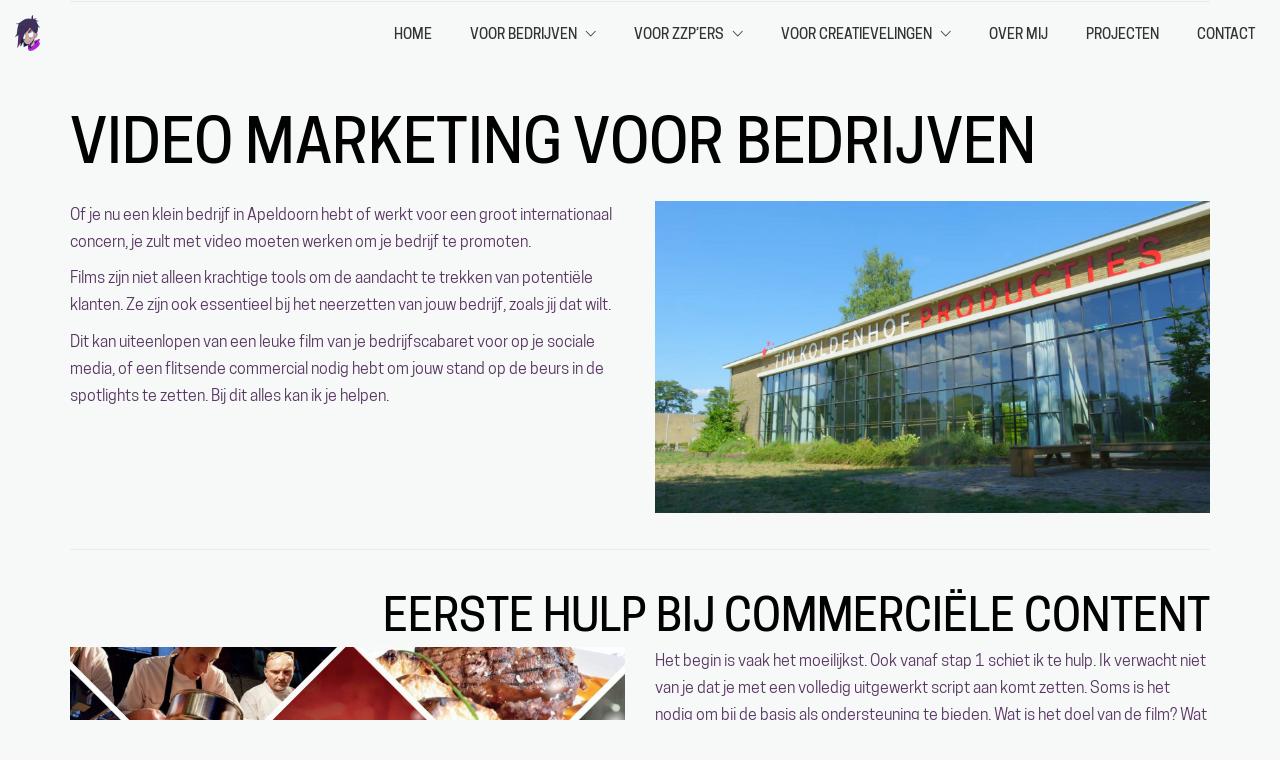

--- FILE ---
content_type: text/html; charset=UTF-8
request_url: https://coolmonkey.nl/?page_id=35/
body_size: 85099
content:
<!DOCTYPE html>

<html class="no-js" lang="nl-NL">
<head>
    <meta charset="UTF-8">
    <meta name="viewport" content="width=device-width, initial-scale=1.0">

	<title>Voor bedrijven &#8211; Cool Monkey Producties</title>
<link rel="preload" href="https://coolmonkey.nl/wp-content/uploads/typolab-fonts/font-squirrel/cooper-hewitt-107df/cooperhewitt-book-webfont.woff" as="font" type="font/woff" crossorigin>
<link rel="preload" href="https://coolmonkey.nl/wp-content/uploads/typolab-fonts/font-squirrel/cooper-hewitt-107df/cooperhewitt-medium-webfont.woff" as="font" type="font/woff" crossorigin>
<link rel="preload" href="https://coolmonkey.nl/wp-content/uploads/typolab-fonts/font-squirrel/cooper-hewitt-107df/cooperhewitt-semibold-webfont.woff" as="font" type="font/woff" crossorigin>
<meta name='robots' content='max-image-preview:large' />
<link rel="alternate" type="application/rss+xml" title="Cool Monkey Producties &raquo; feed" href="https://coolmonkey.nl/?feed=rss2" />
<link rel="alternate" type="application/rss+xml" title="Cool Monkey Producties &raquo; reacties feed" href="https://coolmonkey.nl/?feed=comments-rss2" />
<link rel="alternate" title="oEmbed (JSON)" type="application/json+oembed" href="https://coolmonkey.nl/index.php?rest_route=%2Foembed%2F1.0%2Fembed&#038;url=https%3A%2F%2Fcoolmonkey.nl%2F%3Fpage_id%3D35" />
<link rel="alternate" title="oEmbed (XML)" type="text/xml+oembed" href="https://coolmonkey.nl/index.php?rest_route=%2Foembed%2F1.0%2Fembed&#038;url=https%3A%2F%2Fcoolmonkey.nl%2F%3Fpage_id%3D35&#038;format=xml" />
	<meta property="og:type" content="article">
	<meta property="og:title" content="Voor bedrijven">
	<meta property="og:url" content="https://coolmonkey.nl/?page_id=35">
	<meta property="og:site_name" content="Cool Monkey Producties">

	
	<style id='wp-img-auto-sizes-contain-inline-css'>
img:is([sizes=auto i],[sizes^="auto," i]){contain-intrinsic-size:3000px 1500px}
/*# sourceURL=wp-img-auto-sizes-contain-inline-css */
</style>
<link rel='stylesheet' id='layerslider-css' href='https://coolmonkey.nl/wp-content/plugins/LayerSlider/assets/static/layerslider/css/layerslider.css?ver=6.11.8' media='all' />
<style id='wp-emoji-styles-inline-css'>

	img.wp-smiley, img.emoji {
		display: inline !important;
		border: none !important;
		box-shadow: none !important;
		height: 1em !important;
		width: 1em !important;
		margin: 0 0.07em !important;
		vertical-align: -0.1em !important;
		background: none !important;
		padding: 0 !important;
	}
/*# sourceURL=wp-emoji-styles-inline-css */
</style>
<style id='wp-block-library-inline-css'>
:root{--wp-block-synced-color:#7a00df;--wp-block-synced-color--rgb:122,0,223;--wp-bound-block-color:var(--wp-block-synced-color);--wp-editor-canvas-background:#ddd;--wp-admin-theme-color:#007cba;--wp-admin-theme-color--rgb:0,124,186;--wp-admin-theme-color-darker-10:#006ba1;--wp-admin-theme-color-darker-10--rgb:0,107,160.5;--wp-admin-theme-color-darker-20:#005a87;--wp-admin-theme-color-darker-20--rgb:0,90,135;--wp-admin-border-width-focus:2px}@media (min-resolution:192dpi){:root{--wp-admin-border-width-focus:1.5px}}.wp-element-button{cursor:pointer}:root .has-very-light-gray-background-color{background-color:#eee}:root .has-very-dark-gray-background-color{background-color:#313131}:root .has-very-light-gray-color{color:#eee}:root .has-very-dark-gray-color{color:#313131}:root .has-vivid-green-cyan-to-vivid-cyan-blue-gradient-background{background:linear-gradient(135deg,#00d084,#0693e3)}:root .has-purple-crush-gradient-background{background:linear-gradient(135deg,#34e2e4,#4721fb 50%,#ab1dfe)}:root .has-hazy-dawn-gradient-background{background:linear-gradient(135deg,#faaca8,#dad0ec)}:root .has-subdued-olive-gradient-background{background:linear-gradient(135deg,#fafae1,#67a671)}:root .has-atomic-cream-gradient-background{background:linear-gradient(135deg,#fdd79a,#004a59)}:root .has-nightshade-gradient-background{background:linear-gradient(135deg,#330968,#31cdcf)}:root .has-midnight-gradient-background{background:linear-gradient(135deg,#020381,#2874fc)}:root{--wp--preset--font-size--normal:16px;--wp--preset--font-size--huge:42px}.has-regular-font-size{font-size:1em}.has-larger-font-size{font-size:2.625em}.has-normal-font-size{font-size:var(--wp--preset--font-size--normal)}.has-huge-font-size{font-size:var(--wp--preset--font-size--huge)}.has-text-align-center{text-align:center}.has-text-align-left{text-align:left}.has-text-align-right{text-align:right}.has-fit-text{white-space:nowrap!important}#end-resizable-editor-section{display:none}.aligncenter{clear:both}.items-justified-left{justify-content:flex-start}.items-justified-center{justify-content:center}.items-justified-right{justify-content:flex-end}.items-justified-space-between{justify-content:space-between}.screen-reader-text{border:0;clip-path:inset(50%);height:1px;margin:-1px;overflow:hidden;padding:0;position:absolute;width:1px;word-wrap:normal!important}.screen-reader-text:focus{background-color:#ddd;clip-path:none;color:#444;display:block;font-size:1em;height:auto;left:5px;line-height:normal;padding:15px 23px 14px;text-decoration:none;top:5px;width:auto;z-index:100000}html :where(.has-border-color){border-style:solid}html :where([style*=border-top-color]){border-top-style:solid}html :where([style*=border-right-color]){border-right-style:solid}html :where([style*=border-bottom-color]){border-bottom-style:solid}html :where([style*=border-left-color]){border-left-style:solid}html :where([style*=border-width]){border-style:solid}html :where([style*=border-top-width]){border-top-style:solid}html :where([style*=border-right-width]){border-right-style:solid}html :where([style*=border-bottom-width]){border-bottom-style:solid}html :where([style*=border-left-width]){border-left-style:solid}html :where(img[class*=wp-image-]){height:auto;max-width:100%}:where(figure){margin:0 0 1em}html :where(.is-position-sticky){--wp-admin--admin-bar--position-offset:var(--wp-admin--admin-bar--height,0px)}@media screen and (max-width:600px){html :where(.is-position-sticky){--wp-admin--admin-bar--position-offset:0px}}

/*# sourceURL=wp-block-library-inline-css */
</style><style id='global-styles-inline-css'>
:root{--wp--preset--aspect-ratio--square: 1;--wp--preset--aspect-ratio--4-3: 4/3;--wp--preset--aspect-ratio--3-4: 3/4;--wp--preset--aspect-ratio--3-2: 3/2;--wp--preset--aspect-ratio--2-3: 2/3;--wp--preset--aspect-ratio--16-9: 16/9;--wp--preset--aspect-ratio--9-16: 9/16;--wp--preset--color--black: #000000;--wp--preset--color--cyan-bluish-gray: #abb8c3;--wp--preset--color--white: #ffffff;--wp--preset--color--pale-pink: #f78da7;--wp--preset--color--vivid-red: #cf2e2e;--wp--preset--color--luminous-vivid-orange: #ff6900;--wp--preset--color--luminous-vivid-amber: #fcb900;--wp--preset--color--light-green-cyan: #7bdcb5;--wp--preset--color--vivid-green-cyan: #00d084;--wp--preset--color--pale-cyan-blue: #8ed1fc;--wp--preset--color--vivid-cyan-blue: #0693e3;--wp--preset--color--vivid-purple: #9b51e0;--wp--preset--gradient--vivid-cyan-blue-to-vivid-purple: linear-gradient(135deg,rgb(6,147,227) 0%,rgb(155,81,224) 100%);--wp--preset--gradient--light-green-cyan-to-vivid-green-cyan: linear-gradient(135deg,rgb(122,220,180) 0%,rgb(0,208,130) 100%);--wp--preset--gradient--luminous-vivid-amber-to-luminous-vivid-orange: linear-gradient(135deg,rgb(252,185,0) 0%,rgb(255,105,0) 100%);--wp--preset--gradient--luminous-vivid-orange-to-vivid-red: linear-gradient(135deg,rgb(255,105,0) 0%,rgb(207,46,46) 100%);--wp--preset--gradient--very-light-gray-to-cyan-bluish-gray: linear-gradient(135deg,rgb(238,238,238) 0%,rgb(169,184,195) 100%);--wp--preset--gradient--cool-to-warm-spectrum: linear-gradient(135deg,rgb(74,234,220) 0%,rgb(151,120,209) 20%,rgb(207,42,186) 40%,rgb(238,44,130) 60%,rgb(251,105,98) 80%,rgb(254,248,76) 100%);--wp--preset--gradient--blush-light-purple: linear-gradient(135deg,rgb(255,206,236) 0%,rgb(152,150,240) 100%);--wp--preset--gradient--blush-bordeaux: linear-gradient(135deg,rgb(254,205,165) 0%,rgb(254,45,45) 50%,rgb(107,0,62) 100%);--wp--preset--gradient--luminous-dusk: linear-gradient(135deg,rgb(255,203,112) 0%,rgb(199,81,192) 50%,rgb(65,88,208) 100%);--wp--preset--gradient--pale-ocean: linear-gradient(135deg,rgb(255,245,203) 0%,rgb(182,227,212) 50%,rgb(51,167,181) 100%);--wp--preset--gradient--electric-grass: linear-gradient(135deg,rgb(202,248,128) 0%,rgb(113,206,126) 100%);--wp--preset--gradient--midnight: linear-gradient(135deg,rgb(2,3,129) 0%,rgb(40,116,252) 100%);--wp--preset--font-size--small: 13px;--wp--preset--font-size--medium: 20px;--wp--preset--font-size--large: 36px;--wp--preset--font-size--x-large: 42px;--wp--preset--spacing--20: 0.44rem;--wp--preset--spacing--30: 0.67rem;--wp--preset--spacing--40: 1rem;--wp--preset--spacing--50: 1.5rem;--wp--preset--spacing--60: 2.25rem;--wp--preset--spacing--70: 3.38rem;--wp--preset--spacing--80: 5.06rem;--wp--preset--shadow--natural: 6px 6px 9px rgba(0, 0, 0, 0.2);--wp--preset--shadow--deep: 12px 12px 50px rgba(0, 0, 0, 0.4);--wp--preset--shadow--sharp: 6px 6px 0px rgba(0, 0, 0, 0.2);--wp--preset--shadow--outlined: 6px 6px 0px -3px rgb(255, 255, 255), 6px 6px rgb(0, 0, 0);--wp--preset--shadow--crisp: 6px 6px 0px rgb(0, 0, 0);}:where(.is-layout-flex){gap: 0.5em;}:where(.is-layout-grid){gap: 0.5em;}body .is-layout-flex{display: flex;}.is-layout-flex{flex-wrap: wrap;align-items: center;}.is-layout-flex > :is(*, div){margin: 0;}body .is-layout-grid{display: grid;}.is-layout-grid > :is(*, div){margin: 0;}:where(.wp-block-columns.is-layout-flex){gap: 2em;}:where(.wp-block-columns.is-layout-grid){gap: 2em;}:where(.wp-block-post-template.is-layout-flex){gap: 1.25em;}:where(.wp-block-post-template.is-layout-grid){gap: 1.25em;}.has-black-color{color: var(--wp--preset--color--black) !important;}.has-cyan-bluish-gray-color{color: var(--wp--preset--color--cyan-bluish-gray) !important;}.has-white-color{color: var(--wp--preset--color--white) !important;}.has-pale-pink-color{color: var(--wp--preset--color--pale-pink) !important;}.has-vivid-red-color{color: var(--wp--preset--color--vivid-red) !important;}.has-luminous-vivid-orange-color{color: var(--wp--preset--color--luminous-vivid-orange) !important;}.has-luminous-vivid-amber-color{color: var(--wp--preset--color--luminous-vivid-amber) !important;}.has-light-green-cyan-color{color: var(--wp--preset--color--light-green-cyan) !important;}.has-vivid-green-cyan-color{color: var(--wp--preset--color--vivid-green-cyan) !important;}.has-pale-cyan-blue-color{color: var(--wp--preset--color--pale-cyan-blue) !important;}.has-vivid-cyan-blue-color{color: var(--wp--preset--color--vivid-cyan-blue) !important;}.has-vivid-purple-color{color: var(--wp--preset--color--vivid-purple) !important;}.has-black-background-color{background-color: var(--wp--preset--color--black) !important;}.has-cyan-bluish-gray-background-color{background-color: var(--wp--preset--color--cyan-bluish-gray) !important;}.has-white-background-color{background-color: var(--wp--preset--color--white) !important;}.has-pale-pink-background-color{background-color: var(--wp--preset--color--pale-pink) !important;}.has-vivid-red-background-color{background-color: var(--wp--preset--color--vivid-red) !important;}.has-luminous-vivid-orange-background-color{background-color: var(--wp--preset--color--luminous-vivid-orange) !important;}.has-luminous-vivid-amber-background-color{background-color: var(--wp--preset--color--luminous-vivid-amber) !important;}.has-light-green-cyan-background-color{background-color: var(--wp--preset--color--light-green-cyan) !important;}.has-vivid-green-cyan-background-color{background-color: var(--wp--preset--color--vivid-green-cyan) !important;}.has-pale-cyan-blue-background-color{background-color: var(--wp--preset--color--pale-cyan-blue) !important;}.has-vivid-cyan-blue-background-color{background-color: var(--wp--preset--color--vivid-cyan-blue) !important;}.has-vivid-purple-background-color{background-color: var(--wp--preset--color--vivid-purple) !important;}.has-black-border-color{border-color: var(--wp--preset--color--black) !important;}.has-cyan-bluish-gray-border-color{border-color: var(--wp--preset--color--cyan-bluish-gray) !important;}.has-white-border-color{border-color: var(--wp--preset--color--white) !important;}.has-pale-pink-border-color{border-color: var(--wp--preset--color--pale-pink) !important;}.has-vivid-red-border-color{border-color: var(--wp--preset--color--vivid-red) !important;}.has-luminous-vivid-orange-border-color{border-color: var(--wp--preset--color--luminous-vivid-orange) !important;}.has-luminous-vivid-amber-border-color{border-color: var(--wp--preset--color--luminous-vivid-amber) !important;}.has-light-green-cyan-border-color{border-color: var(--wp--preset--color--light-green-cyan) !important;}.has-vivid-green-cyan-border-color{border-color: var(--wp--preset--color--vivid-green-cyan) !important;}.has-pale-cyan-blue-border-color{border-color: var(--wp--preset--color--pale-cyan-blue) !important;}.has-vivid-cyan-blue-border-color{border-color: var(--wp--preset--color--vivid-cyan-blue) !important;}.has-vivid-purple-border-color{border-color: var(--wp--preset--color--vivid-purple) !important;}.has-vivid-cyan-blue-to-vivid-purple-gradient-background{background: var(--wp--preset--gradient--vivid-cyan-blue-to-vivid-purple) !important;}.has-light-green-cyan-to-vivid-green-cyan-gradient-background{background: var(--wp--preset--gradient--light-green-cyan-to-vivid-green-cyan) !important;}.has-luminous-vivid-amber-to-luminous-vivid-orange-gradient-background{background: var(--wp--preset--gradient--luminous-vivid-amber-to-luminous-vivid-orange) !important;}.has-luminous-vivid-orange-to-vivid-red-gradient-background{background: var(--wp--preset--gradient--luminous-vivid-orange-to-vivid-red) !important;}.has-very-light-gray-to-cyan-bluish-gray-gradient-background{background: var(--wp--preset--gradient--very-light-gray-to-cyan-bluish-gray) !important;}.has-cool-to-warm-spectrum-gradient-background{background: var(--wp--preset--gradient--cool-to-warm-spectrum) !important;}.has-blush-light-purple-gradient-background{background: var(--wp--preset--gradient--blush-light-purple) !important;}.has-blush-bordeaux-gradient-background{background: var(--wp--preset--gradient--blush-bordeaux) !important;}.has-luminous-dusk-gradient-background{background: var(--wp--preset--gradient--luminous-dusk) !important;}.has-pale-ocean-gradient-background{background: var(--wp--preset--gradient--pale-ocean) !important;}.has-electric-grass-gradient-background{background: var(--wp--preset--gradient--electric-grass) !important;}.has-midnight-gradient-background{background: var(--wp--preset--gradient--midnight) !important;}.has-small-font-size{font-size: var(--wp--preset--font-size--small) !important;}.has-medium-font-size{font-size: var(--wp--preset--font-size--medium) !important;}.has-large-font-size{font-size: var(--wp--preset--font-size--large) !important;}.has-x-large-font-size{font-size: var(--wp--preset--font-size--x-large) !important;}
/*# sourceURL=global-styles-inline-css */
</style>

<style id='classic-theme-styles-inline-css'>
/*! This file is auto-generated */
.wp-block-button__link{color:#fff;background-color:#32373c;border-radius:9999px;box-shadow:none;text-decoration:none;padding:calc(.667em + 2px) calc(1.333em + 2px);font-size:1.125em}.wp-block-file__button{background:#32373c;color:#fff;text-decoration:none}
/*# sourceURL=/wp-includes/css/classic-themes.min.css */
</style>
<link rel='stylesheet' id='js_composer_front-css' href='https://coolmonkey.nl/wp-content/plugins/js_composer/assets/css/js_composer.min.css?ver=6.7.0' media='all' />
<link rel='stylesheet' id='kalium-bootstrap-css-css' href='https://coolmonkey.nl/wp-content/themes/kalium/assets/css/bootstrap.min.css?ver=3.30.1766060015' media='all' />
<link rel='stylesheet' id='kalium-theme-base-css-css' href='https://coolmonkey.nl/wp-content/themes/kalium/assets/css/base.min.css?ver=3.30.1766060015' media='all' />
<link rel='stylesheet' id='kalium-theme-style-new-css-css' href='https://coolmonkey.nl/wp-content/themes/kalium/assets/css/new/style.min.css?ver=3.30.1766060015' media='all' />
<link rel='stylesheet' id='kalium-theme-other-css-css' href='https://coolmonkey.nl/wp-content/themes/kalium/assets/css/other.min.css?ver=3.30.1766060015' media='all' />
<link rel='stylesheet' id='kalium-css-loaders-css' href='https://coolmonkey.nl/wp-content/themes/kalium/assets/admin/css/css-loaders.css?ver=3.30.1766060015' media='all' />
<link rel='stylesheet' id='kalium-style-css-css' href='https://coolmonkey.nl/wp-content/themes/kalium/style.css?ver=3.30.1766060015' media='all' />
<link rel='stylesheet' id='custom-skin-css' href='https://coolmonkey.nl/wp-content/themes/kalium/assets/css/custom-skin.css?ver=8a297a4116922f04901252dd129fdce5' media='all' />
<link rel='stylesheet' id='typolab-cooper-hewitt-font-font-4-css' href='https://coolmonkey.nl/wp-content/uploads/typolab-fonts/cooper-hewitt-b43.css?ver=3.30' media='all' />
	<script type="text/javascript">
		var ajaxurl = ajaxurl || 'https://coolmonkey.nl/wp-admin/admin-ajax.php';
			</script>
	
<style data-font-appearance-settings>p, .section-title p {
	font-size: 18px;
}
.main-header.menu-type-standard-menu .standard-menu-container div.menu>ul>li>a, .main-header.menu-type-standard-menu .standard-menu-container ul.menu>li>a {
	font-size: 14px;
}
.main-header.menu-type-standard-menu .standard-menu-container div.menu>ul ul li a, .main-header.menu-type-standard-menu .standard-menu-container ul.menu ul li a {
	font-size: 14px;
}






.sidebar-menu-wrapper .sidebar-menu-container .sidebar-main-menu div.menu>ul>li>a, .sidebar-menu-wrapper .sidebar-menu-container .sidebar-main-menu ul.menu>li>a {
	font-size: 18px;
}</style>
<style data-custom-selectors>body, p{font-family:"CooperHewitt-Book";font-style:normal;font-weight:normal;font-size:16px}h1, h2, h3, h4, h5, h6, H1{font-family:"CooperHewitt-Medium";font-style:normal;font-weight:normal;text-transform:uppercase}.main-header.menu-type-standard-menu .standard-menu-container div.menu>ul>li>a, .main-header.menu-type-standard-menu .standard-menu-container ul.menu>li>a, .main-header.menu-type-standard-menu .standard-menu-container div.menu>ul ul li a, .main-header.menu-type-standard-menu .standard-menu-container ul.menu ul li a{font-family:"CooperHewitt-Medium";font-style:normal;font-weight:normal;text-transform:uppercase;font-size:14px}.experience-title{font-family:"CooperHewitt-Book";font-style:normal;font-weight:normal;text-transform:uppercase}.experience-text{font-family:"CooperHewitt-Book";font-style:normal;font-weight:normal}.rev-btn{font-family:"CooperHewitt-Book";font-style:normal;font-weight:normal;text-transform:lowercase}.widget-area .widget-title, .widget-area .widgettitle{font-family:"CooperHewitt-Medium";font-style:normal;font-weight:normal;font-size:22px}.site-footer .footer-widgets .widget h2{font-family:"CooperHewitt-Medium";font-style:normal;font-weight:normal;font-size:18px}.labeled-input-row label, .labeled-textarea-row label, .contact-form .button{font-family:"CooperHewitt-Medium";font-style:normal;font-weight:normal;text-transform:uppercase}b, strong{font-family:"CooperHewitt-Medium";font-style:normal;font-weight:normal}.wpb-js-composer .vc_tta.vc_general .vc_tta-tab>a{font-family:"CooperHewitt-Book";font-style:normal;font-weight:normal;text-transform:uppercase}.post-navigation--label strong{font-family:"CooperHewitt-Medium";font-style:normal;font-weight:normal;text-transform:uppercase}.single-post .comment-form>p.form-submit .button{font-family:"CooperHewitt-Medium";font-style:normal;font-weight:normal;text-transform:uppercase}.vc_btn3.vc_btn3-block{font-family:"CooperHewitt-Medium";font-style:normal;font-weight:normal;text-transform:uppercase}.banner-text h4{font-family:"CooperHewitt-Book";font-style:normal;font-weight:normal}.title-banner p{font-family:"CooperHewitt-Book";font-style:normal;font-weight:normal;font-size:22px}@media screen and (max-width:768px){.title-banner p{font-size:16px}}.title-banner h2{font-family:"CooperHewitt-Medium";font-style:normal;font-weight:normal;font-size:48px}@media screen and (max-width:768px){.title-banner h2{font-size:26px}}.product-filter ul li a{font-family:"CooperHewitt-Book";font-style:normal;font-weight:normal;font-size:18px}.wpb_wrapper .lab-blog-posts .blog-post-entry .blog-post-content-container .blog-post-date{font-family:"CooperHewitt-Book";font-style:normal;font-weight:normal;text-transform:uppercase;font-size:12px}.wpb_wrapper .lab-blog-posts .blog-post-entry .blog-post-content-container .blog-post-title a{font-family:"CooperHewitt-Medium";font-style:normal;font-weight:normal;text-transform:uppercase;font-size:18px}.vc_btn3{font-family:"CooperHewitt-Medium";font-style:normal;font-weight:normal}.rev-btn{font-family:"CooperHewitt-Medium";font-style:normal;font-weight:normal}.service-title-size{font-family:"CooperHewitt-Medium";font-style:normal;font-weight:normal}@media screen and (max-width:992px){.service-title-size{font-size:36px}}@media screen and (max-width:768px){.service-title-size{font-size:26px}}.get-a-quote-button{font-family:"CooperHewitt-Semibold";font-style:normal;font-weight:normal;font-size:1px}</style><script type="text/javascript" src="https://coolmonkey.nl/wp-includes/js/jquery/jquery.min.js?ver=3.7.1" id="jquery-core-js"></script>
<script type="text/javascript" src="https://coolmonkey.nl/wp-includes/js/jquery/jquery-migrate.min.js?ver=3.4.1" id="jquery-migrate-js"></script>
<script type="text/javascript" src="https://coolmonkey.nl/wp-content/plugins/revslider/public/assets/js/rbtools.min.js?ver=6.5.7" async id="tp-tools-js"></script>
<script type="text/javascript" src="https://coolmonkey.nl/wp-content/plugins/revslider/public/assets/js/rs6.min.js?ver=6.5.7" async id="revmin-js"></script>
<meta name="generator" content="Powered by LayerSlider 6.11.8 - Multi-Purpose, Responsive, Parallax, Mobile-Friendly Slider Plugin for WordPress." />
<!-- LayerSlider updates and docs at: https://layerslider.kreaturamedia.com -->
<link rel="https://api.w.org/" href="https://coolmonkey.nl/index.php?rest_route=/" /><link rel="alternate" title="JSON" type="application/json" href="https://coolmonkey.nl/index.php?rest_route=/wp/v2/pages/35" /><link rel="EditURI" type="application/rsd+xml" title="RSD" href="https://coolmonkey.nl/xmlrpc.php?rsd" />
<meta name="generator" content="WordPress 6.9" />
<link rel="canonical" href="https://coolmonkey.nl/?page_id=35" />
<link rel='shortlink' href='https://coolmonkey.nl/?p=35' />
<style id="theme-custom-css">p {    line-height: 1.7;}.logos-holder.logos-scaled .c-logo img {max-width: 50%;    }.main-header.menu-type-standard-menu .standard-menu-container div.menu>ul>li+li, .main-header.menu-type-standard-menu .standard-menu-container ul.menu>li+li {    margin-left: 15px;}.main-header.menu-type-standard-menu .standard-menu-container.menu-skin-dark div.menu>ul>li>a:after, .main-header.menu-type-standard-menu .standard-menu-container.menu-skin-dark ul.menu>li>a:after {    display: none;} .main-header.menu-type-standard-menu .standard-menu-container.menu-skin-dark div.menu>ul>li>a span, .main-header.menu-type-standard-menu .standard-menu-container.menu-skin-dark ul.menu>li>a span {    padding: 6px 10px;}.main-header.menu-type-standard-menu .standard-menu-container.menu-skin-dark div.menu>ul>li>a:hover span, .main-header.menu-type-standard-menu .standard-menu-container.menu-skin-dark ul.menu>li>a:hover span { background: #c31ced;    -webkit-border-radius: 6px;-moz-border-radius: 6px;border-radius: 6px;}.main-header.menu-type-standard-menu .standard-menu-container div.menu>ul>li.special-menu-button>a:hover span, .main-header.menu-type-standard-menu .standard-menu-container ul.menu>li.special-menu-button>a:hover span {    background: #00b19e;    color: #fff;}.sub-menu a span {    background: transparent !important;}li.current-menu-item a span {    background: #c31ced;-webkit-border-radius: 6px;-moz-border-radius: 6px;border-radius: 6px;}.main-header.menu-type-standard-menu .standard-menu-container ul.menu ul {-webkit-border-radius: 6px;-moz-border-radius: 6px;border-radius: 6px;}.footer-bottom {background: #444;}.site-footer .footer-bottom-content .copyrights p {color: #FFF !important;}footer.site-footer {background-color: #555 !important;}.site-footer hr {display: none;}.site-footer .social-networks.rounded li a {background: #555;}.site-footer .social-networks.rounded li a i {color: #EEE !important;}.footer-bottom {    background: transparent;    padding-bottom: 25px;}.footer-bottom .container {    background: #444;-webkit-border-radius: 3px;-moz-border-radius: 3px;border-radius: 3px;    padding: 0 20px;}.site-footer.footer-bottom-horizontal .footer-bottom-content {    padding: 15px 0px;}.site-footer .social-networks.rounded li a {    width: 30px;    height: 30px;    margin-bottom: 0px;}.site-footer .footer-widgets .widget .textwidget, .site-footer .footer-widgets .widget p {    line-height: 1.5;}.site-footer .footer-widgets .widget li {    padding: 4px 0;}.widget_nav_menu {    margin-top: 20px;}.widget-area.widgets--columned-layout.widgets--columns-5>.widget:first-child {    width: 40%;}.site-footer .footer-widgets {    margin-bottom: 0px;}.site-footer.site-footer-inverted .footer-widgets .widget a, .site-footer.site-footer-inverted .footer-widgets .widget div, .site-footer.site-footer-inverted .footer-widgets .widget p {    color: #CCC;}.site-footer.site-footer-inverted .footer-widgets .widget h1, .site-footer.site-footer-inverted .footer-widgets .widget h2, .site-footer.site-footer-inverted .footer-widgets .widget h3 {    color: #FFF !important;}.widget.widget_product_search .search-bar input[name="s"], .widget.widget_search .search-bar input[name="s"] {    background: #f7f7f7;}.services-image img {    max-width: 75px;}.wpb_revslider_element {    margin-bottom: 0px;}.rev-btn {    line-height: 1.3 !important;}.accordion-construction-demo-style .vc_active .vc_tta-panel-heading {    background-color: #f7c016;}.accordion-construction-demo-style .vc_active .vc_tta-panel-heading h4 a {    color: #fff !important;}.tour-construction-demo-style .vc_tta-tab.vc_active>a {    background-color: #f7c016 !important;    color: #fff !important;}@media screen and (max-width: 768px) {.tour-construction-demo-style .vc_tta-panel.vc_active .vc_tta-panel-title>a {    background-color: #f7c016 !important;    color: #fff !important;}.tour-construction-demo-style .vc_tta-panel-title>a:after {    background-color: transparent !important;}.vc_tta-panel-heading {margin-bottom: 10px !important;}.wpb-js-composer .vc_tta.vc_general .vc_tta-panel-body {        padding-left: 0px !important;        padding-right: 0px !important;}}.contact-form .form-group {background: #eee;padding: 5px 15px;}.labeled-input-row label,.labeled-input-row input, .labeled-textarea-row label {border-bottom: none;}.labeled-textarea-row textarea {background: none;}.wpb_wrapper .lab-contact-form {padding-top: 30px;}html input:-webkit-autofill {    -webkit-box-shadow: 0 0 0 1000px #eee inset;    -moz-box-shadow: 0 0 0 1000px #eee inset;    box-shadow: 0 0 0 1000px #eee inset;}.contact-map-column {margin-top: -100px;}.dash {    background: #ddd;}.single-post .post .author-info {    padding: 30px;    border-left: 2px solid #f7bf16;    border-top: 2px solid #f7bf16;}.widget-area--skin-background-fill>.widget {    border-left: 2px solid #f7bf16;    border-top: 2px solid #f7bf16;    background: transparent;}.widget.widget_product_search .search-bar input[name="s"], .widget.widget_search .search-bar input[name="s"] {  background: #FFF;}.single-portfolio .page-container {    margin-top: 0px;}.single-portfolio-holder.alt-one .services {    background: transparent;}.portfolio-template-default .single-portfolio-holder .details .services .checklist-entry {    margin-top: 25px;    border-bottom: 1px solid #EEE;}.portfolio-template-default .single-portfolio-holder .details .services .checklist-entry:last-child {    border-bottom: none;}p.labeled-textarea-row.comment-form-comment,.single-post .comment-form>p {    background: #EEE;    padding: 5px 15px;}.comment-form-comment {    margin-top: 20px;}.single-post .comment-form>p.logged-in-as {    background: transparent;    margin: 0px;    padding: 0px;}.single-post .comment-form>p.form-submit {    padding: 0px;    background: transparent;    margin-top: 0px;}.single-post .comment-form>p.labeled-input-row {    border-right: 18px solid #FFF;}.single-post .comment-form>p.comment-form-url {    border-right: none;}.labeled-input-row label, .labeled-textarea-row label {    color: #333 !important;}.post-navigation a i, .post-navigation a strong {    color: #333;}.single-post .comment-form {    margin: 0px;}.labeled-textarea-row textarea {    line-height: 1.5;    color: #222;}.single-post .post .author-info--details .author-name em {    display: inline-block;}.banner-text h4 {    text-transform: inherit;}.product-filter {    text-align: center;    margin-top: 40px;}  .wpb_wrapper .lab-blog-posts .blog-post-entry {border: none;}  .wpb_wrapper .lab-blog-posts .blog-post-entry .blog-post-content-container {padding-left: 0px;padding-right: 0px;}     .wpb_wrapper .lab-blog-posts .blog-post-entry .blog-post-title {   margin-bottom: 0px;}  .wpb_wrapper .lab-blog-posts .blog-post-entry .blog-post-content-container .blog-post-title a {    border-bottom: 2px solid #EEE;}  .wpb_wrapper .lab-blog-posts .blog-post-column {    margin-bottom: 0px;}  .center-title {    text-align: center;}  .information-row {    padding: 35px 0;}  .wpb_wrapper .section-title>h2 {  margin-top: 0px;}  .wpb_wrapper .section-title>p {  margin-bottom: 0px;}  .no-bottom-margin {    margin-bottom: 40px !important;}.portfolio-title-holder>.pt-column {margin: 0 auto;}.service-column {    padding: 100px 50px;}.service-column .wpb_content_element {    margin-bottom: 0px !important;}.example {color: red;}@media screen and (max-width: 768px){.logos-holder.logos-scaled .client-logos-col {    width: 50% !important;}.footer-bottom {    padding-bottom: 0px;}.see-more-button a {    width: 100%;}.information-row {    padding: 0px;}.contact-map-column {    margin-top: auto;}.title-banner .wpb_content_element {    margin-bottom: 0px !important;}.title-banner .vc_column-inner {    padding-top: 0px !important;}.section-title {    margin-bottom: 0px;}.lab-contact-form .button {    width: 100%;}.contact-form .form-group {    margin-bottom: 15px;}.wpb-js-composer .vc_tta.vc_general .vc_tta-panel-title {    line-height: 1.5 !important; }.service-column {    padding: 30px 0px;}}@media screen and (min-width: 1200px){.service-column {    padding: 100px 50px;}.service-column .wpb_content_element {    margin-bottom: 0px !important;}}</style><style data-appended-custom-css="true">.site-header {position: absolute; left: 0; right: 0;}</style><meta name="theme-color" content="#650fa8">					<link rel="shortcut icon" href="https://coolmonkey.nl/wp-content/uploads/2019/03/Bust-2.png">
						<script>var mobile_menu_breakpoint = 1024;</script><style data-appended-custom-css="true">@media screen and (min-width:1025px) { .mobile-menu-wrapper,.mobile-menu-overlay,.header-block__item--mobile-menu-toggle {display: none;} }</style><style data-appended-custom-css="true">@media screen and (max-width:1024px) { .header-block__item--standard-menu-container {display: none;} }</style><style>.recentcomments a{display:inline !important;padding:0 !important;margin:0 !important;}</style><meta name="generator" content="Powered by WPBakery Page Builder - drag and drop page builder for WordPress."/>
<meta name="generator" content="Powered by Slider Revolution 6.5.7 - responsive, Mobile-Friendly Slider Plugin for WordPress with comfortable drag and drop interface." />
<script type="text/javascript">function setREVStartSize(e){
			//window.requestAnimationFrame(function() {				 
				window.RSIW = window.RSIW===undefined ? window.innerWidth : window.RSIW;	
				window.RSIH = window.RSIH===undefined ? window.innerHeight : window.RSIH;	
				try {								
					var pw = document.getElementById(e.c).parentNode.offsetWidth,
						newh;
					pw = pw===0 || isNaN(pw) ? window.RSIW : pw;
					e.tabw = e.tabw===undefined ? 0 : parseInt(e.tabw);
					e.thumbw = e.thumbw===undefined ? 0 : parseInt(e.thumbw);
					e.tabh = e.tabh===undefined ? 0 : parseInt(e.tabh);
					e.thumbh = e.thumbh===undefined ? 0 : parseInt(e.thumbh);
					e.tabhide = e.tabhide===undefined ? 0 : parseInt(e.tabhide);
					e.thumbhide = e.thumbhide===undefined ? 0 : parseInt(e.thumbhide);
					e.mh = e.mh===undefined || e.mh=="" || e.mh==="auto" ? 0 : parseInt(e.mh,0);		
					if(e.layout==="fullscreen" || e.l==="fullscreen") 						
						newh = Math.max(e.mh,window.RSIH);					
					else{					
						e.gw = Array.isArray(e.gw) ? e.gw : [e.gw];
						for (var i in e.rl) if (e.gw[i]===undefined || e.gw[i]===0) e.gw[i] = e.gw[i-1];					
						e.gh = e.el===undefined || e.el==="" || (Array.isArray(e.el) && e.el.length==0)? e.gh : e.el;
						e.gh = Array.isArray(e.gh) ? e.gh : [e.gh];
						for (var i in e.rl) if (e.gh[i]===undefined || e.gh[i]===0) e.gh[i] = e.gh[i-1];
											
						var nl = new Array(e.rl.length),
							ix = 0,						
							sl;					
						e.tabw = e.tabhide>=pw ? 0 : e.tabw;
						e.thumbw = e.thumbhide>=pw ? 0 : e.thumbw;
						e.tabh = e.tabhide>=pw ? 0 : e.tabh;
						e.thumbh = e.thumbhide>=pw ? 0 : e.thumbh;					
						for (var i in e.rl) nl[i] = e.rl[i]<window.RSIW ? 0 : e.rl[i];
						sl = nl[0];									
						for (var i in nl) if (sl>nl[i] && nl[i]>0) { sl = nl[i]; ix=i;}															
						var m = pw>(e.gw[ix]+e.tabw+e.thumbw) ? 1 : (pw-(e.tabw+e.thumbw)) / (e.gw[ix]);					
						newh =  (e.gh[ix] * m) + (e.tabh + e.thumbh);
					}
					var el = document.getElementById(e.c);
					if (el!==null && el) el.style.height = newh+"px";					
					el = document.getElementById(e.c+"_wrapper");
					if (el!==null && el) {
						el.style.height = newh+"px";
						el.style.display = "block";
					}
				} catch(e){
					console.log("Failure at Presize of Slider:" + e)
				}					   
			//});
		  };</script>
<style type="text/css" data-type="vc_shortcodes-custom-css">.vc_custom_1577710759750{margin-top: 75px !important;}.vc_custom_1577710799344{margin-top: 10px !important;}.vc_custom_1577710808335{margin-top: 10px !important;}.vc_custom_1574677074346{padding-bottom: 20px !important;}.vc_custom_1574676001312{margin-top: 10px !important;}.vc_custom_1577710484731{margin-top: 10px !important;}.vc_custom_1574676009515{margin-top: 10px !important;}.vc_custom_1578143721466{margin-top: 10px !important;}</style><noscript><style> .wpb_animate_when_almost_visible { opacity: 1; }</style></noscript><link rel='stylesheet' id='vc_animate-css-css' href='https://coolmonkey.nl/wp-content/plugins/js_composer/assets/lib/bower/animate-css/animate.min.css?ver=6.7.0' media='all' />
<link rel='stylesheet' id='kalium-fontawesome-css-css' href='https://coolmonkey.nl/wp-content/themes/kalium/assets/vendors/font-awesome/css/all.min.css?ver=3.30.1766060015' media='all' />
<link rel='stylesheet' id='rs-plugin-settings-css' href='https://coolmonkey.nl/wp-content/plugins/revslider/public/assets/css/rs6.css?ver=6.5.7' media='all' />
<style id='rs-plugin-settings-inline-css'>
#rs-demo-id {}
/*# sourceURL=rs-plugin-settings-inline-css */
</style>
</head>
<body data-rsssl=1 class="wp-singular page-template-default page page-id-35 wp-theme-kalium header-absolute has-fixed-footer wpb-js-composer js-comp-ver-6.7.0 vc_responsive">

<div class="mobile-menu-wrapper mobile-menu-fullscreen">

    <div class="mobile-menu-container">

		<ul id="menu-hoofdmenu" class="menu"><li id="menu-item-4306" class="menu-item menu-item-type-post_type menu-item-object-page menu-item-home menu-item-4306"><a href="https://coolmonkey.nl/">Home</a></li>
<li id="menu-item-4303" class="menu-item menu-item-type-post_type menu-item-object-page current-menu-item page_item page-item-35 current_page_item current-menu-ancestor current-menu-parent current_page_parent current_page_ancestor menu-item-has-children menu-item-4303"><a href="https://coolmonkey.nl/?page_id=35" aria-current="page">Voor bedrijven</a>
<ul class="sub-menu">
	<li id="menu-item-4665" class="menu-item menu-item-type-custom menu-item-object-custom current-menu-item menu-item-4665"><a href="https://coolmonkey.nl/?page_id=35/#video-marketing-voor-bedrijven" aria-current="page">Video marketing</a></li>
	<li id="menu-item-4666" class="menu-item menu-item-type-custom menu-item-object-custom menu-item-4666"><a href="https://coolmonkey.nl/?page_id=35/#eerste-hulp-bij-commerciele-content" aria-current="page">Eerste hulp bij commerciële content</a></li>
	<li id="menu-item-4804" class="menu-item menu-item-type-custom menu-item-object-custom menu-item-4804"><a href="https://coolmonkey.nl/?page_id=35/#montage-op-afstand" aria-current="page">Montage op afstand</a></li>
	<li id="menu-item-4667" class="menu-item menu-item-type-custom menu-item-object-custom menu-item-4667"><a href="https://coolmonkey.nl/?page_id=35/#bedrijfsvlog" aria-current="page">Bedrijfsvlog</a></li>
	<li id="menu-item-4722" class="menu-item menu-item-type-custom menu-item-object-custom menu-item-4722"><a href="https://coolmonkey.nl/?page_id=35/#hoe-maak-je-een-commerciele-vlog" aria-current="page">Hoe maak je een commerciële vlog</a></li>
	<li id="menu-item-4669" class="menu-item menu-item-type-custom menu-item-object-custom menu-item-4669"><a href="https://coolmonkey.nl/?page_id=35/#eventfilms" aria-current="page">Eventfilms</a></li>
	<li id="menu-item-4710" class="menu-item menu-item-type-custom menu-item-object-custom menu-item-4710"><a href="https://coolmonkey.nl/?page_id=35/#commerciele-producten" aria-current="page">Commerciële producten</a></li>
</ul>
</li>
<li id="menu-item-4302" class="menu-item menu-item-type-post_type menu-item-object-page menu-item-has-children menu-item-4302"><a href="https://coolmonkey.nl/?page_id=336">Voor ZZP&#8217;ers</a>
<ul class="sub-menu">
	<li id="menu-item-4698" class="menu-item menu-item-type-custom menu-item-object-custom menu-item-4698"><a href="https://coolmonkey.nl/?page_id=336/#video-marketing-voor-zzper">Video marketing voor de zzper</a></li>
	<li id="menu-item-4699" class="menu-item menu-item-type-custom menu-item-object-custom menu-item-4699"><a href="https://coolmonkey.nl/?page_id=336/#zzp-social-media">ZZP Social meda</a></li>
	<li id="menu-item-4700" class="menu-item menu-item-type-custom menu-item-object-custom menu-item-4700"><a href="https://coolmonkey.nl/?page_id=336/#Marketing-voor-de-zzper">ZZP producten</a></li>
</ul>
</li>
<li id="menu-item-4768" class="menu-item menu-item-type-post_type menu-item-object-page menu-item-has-children menu-item-4768"><a href="https://coolmonkey.nl/?page_id=4737">Voor creatievelingen</a>
<ul class="sub-menu">
	<li id="menu-item-4769" class="menu-item menu-item-type-custom menu-item-object-custom menu-item-4769"><a href="https://coolmonkey.nl/?page_id=4737">De creatieve films</a></li>
	<li id="menu-item-4770" class="menu-item menu-item-type-custom menu-item-object-custom menu-item-4770"><a href="https://coolmonkey.nl/?page_id=4737#shortfilms">Shortfilms</a></li>
	<li id="menu-item-4771" class="menu-item menu-item-type-custom menu-item-object-custom menu-item-4771"><a href="https://coolmonkey.nl/?page_id=4737#documentaire">Documentaires</a></li>
	<li id="menu-item-4772" class="menu-item menu-item-type-custom menu-item-object-custom menu-item-4772"><a href="https://coolmonkey.nl/?page_id=4737#festival-aftermovie">Festival Aftermovies</a></li>
	<li id="menu-item-4773" class="menu-item menu-item-type-custom menu-item-object-custom menu-item-4773"><a href="https://coolmonkey.nl/?page_id=4737#kunst">Kunstfilms</a></li>
	<li id="menu-item-4774" class="menu-item menu-item-type-custom menu-item-object-custom menu-item-4774"><a href="https://coolmonkey.nl/?page_id=4737#videoclip">Videoclips</a></li>
</ul>
</li>
<li id="menu-item-4794" class="menu-item menu-item-type-custom menu-item-object-custom menu-item-4794"><a href="https://coolmonkey.nl/?page_id=4792">Over mij</a></li>
<li id="menu-item-4868" class="menu-item menu-item-type-post_type menu-item-object-page menu-item-4868"><a href="https://coolmonkey.nl/?page_id=3885">Projecten</a></li>
<li id="menu-item-4347" class="menu-item menu-item-type-post_type menu-item-object-page menu-item-4347"><a href="https://coolmonkey.nl/?page_id=2261">Contact</a></li>
</ul>
		
		            <a href="#" class="mobile-menu-close-link toggle-bars exit menu-skin-light" role="button" aria-label="Close">
				        <span class="toggle-bars__column">
            <span class="toggle-bars__bar-lines">
                <span class="toggle-bars__bar-line toggle-bars__bar-line--top"></span>
                <span class="toggle-bars__bar-line toggle-bars__bar-line--middle"></span>
                <span class="toggle-bars__bar-line toggle-bars__bar-line--bottom"></span>
            </span>
        </span>
		            </a>
		
		
    </div>

</div>

<div class="mobile-menu-overlay"></div>
<div class="wrapper" id="main-wrapper">

	<style data-appended-custom-css="true">.header-block {box-shadow: 0px 0px 0px transparent}</style><style data-appended-custom-css="true">.header-block, .site-header--static-header-type {padding-top: 15px;}</style><style data-appended-custom-css="true">.header-block, .site-header--static-header-type {padding-bottom: 5px;}</style>    <header class="site-header main-header menu-type-standard-menu is-sticky">

		<div class="header-block">

	
	<div class="header-block__row-container container">

		<div class="header-block__row header-block__row--main">
			        <div class="header-block__column header-block__logo header-block--auto-grow">
			<style data-appended-custom-css="true">.logo-image {width:25px;height:36px;}</style><style data-appended-custom-css="true">@media screen and (max-width: 1024px) { .logo-image {width:20px;height:29px;} }</style>    <a href="https://coolmonkey.nl" class="header-logo logo-image" aria-label="Go to homepage">
		            <img src="https://coolmonkey.nl/wp-content/uploads/2019/03/Bust.png" class="main-logo" width="25" height="36" alt=""/>
		    </a>
        </div>
		        <div class="header-block__column header-block--content-right header-block--align-right">

            <div class="header-block__items-row">
				<div class="header-block__item header-block__item--type-menu-main-menu header-block__item--standard-menu-container"><div class="standard-menu-container dropdown-caret menu-skin-dark"><nav class="nav-container-main-menu"><ul id="menu-hoofdmenu-1" class="menu"><li class="menu-item menu-item-type-post_type menu-item-object-page menu-item-home menu-item-4306"><a href="https://coolmonkey.nl/"><span>Home</span></a></li>
<li class="menu-item menu-item-type-post_type menu-item-object-page current-menu-item page_item page-item-35 current_page_item current-menu-ancestor current-menu-parent current_page_parent current_page_ancestor menu-item-has-children menu-item-4303"><a href="https://coolmonkey.nl/?page_id=35" aria-current="page"><span>Voor bedrijven</span></a>
<ul class="sub-menu">
	<li class="menu-item menu-item-type-custom menu-item-object-custom current-menu-item menu-item-4665"><a href="https://coolmonkey.nl/?page_id=35/#video-marketing-voor-bedrijven" aria-current="page"><span>Video marketing</span></a></li>
	<li class="menu-item menu-item-type-custom menu-item-object-custom menu-item-4666"><a href="https://coolmonkey.nl/?page_id=35/#eerste-hulp-bij-commerciele-content" aria-current="page"><span>Eerste hulp bij commerciële content</span></a></li>
	<li class="menu-item menu-item-type-custom menu-item-object-custom menu-item-4804"><a href="https://coolmonkey.nl/?page_id=35/#montage-op-afstand" aria-current="page"><span>Montage op afstand</span></a></li>
	<li class="menu-item menu-item-type-custom menu-item-object-custom menu-item-4667"><a href="https://coolmonkey.nl/?page_id=35/#bedrijfsvlog" aria-current="page"><span>Bedrijfsvlog</span></a></li>
	<li class="menu-item menu-item-type-custom menu-item-object-custom menu-item-4722"><a href="https://coolmonkey.nl/?page_id=35/#hoe-maak-je-een-commerciele-vlog" aria-current="page"><span>Hoe maak je een commerciële vlog</span></a></li>
	<li class="menu-item menu-item-type-custom menu-item-object-custom menu-item-4669"><a href="https://coolmonkey.nl/?page_id=35/#eventfilms" aria-current="page"><span>Eventfilms</span></a></li>
	<li class="menu-item menu-item-type-custom menu-item-object-custom menu-item-4710"><a href="https://coolmonkey.nl/?page_id=35/#commerciele-producten" aria-current="page"><span>Commerciële producten</span></a></li>
</ul>
</li>
<li class="menu-item menu-item-type-post_type menu-item-object-page menu-item-has-children menu-item-4302"><a href="https://coolmonkey.nl/?page_id=336"><span>Voor ZZP&#8217;ers</span></a>
<ul class="sub-menu">
	<li class="menu-item menu-item-type-custom menu-item-object-custom menu-item-4698"><a href="https://coolmonkey.nl/?page_id=336/#video-marketing-voor-zzper"><span>Video marketing voor de zzper</span></a></li>
	<li class="menu-item menu-item-type-custom menu-item-object-custom menu-item-4699"><a href="https://coolmonkey.nl/?page_id=336/#zzp-social-media"><span>ZZP Social meda</span></a></li>
	<li class="menu-item menu-item-type-custom menu-item-object-custom menu-item-4700"><a href="https://coolmonkey.nl/?page_id=336/#Marketing-voor-de-zzper"><span>ZZP producten</span></a></li>
</ul>
</li>
<li class="menu-item menu-item-type-post_type menu-item-object-page menu-item-has-children menu-item-4768"><a href="https://coolmonkey.nl/?page_id=4737"><span>Voor creatievelingen</span></a>
<ul class="sub-menu">
	<li class="menu-item menu-item-type-custom menu-item-object-custom menu-item-4769"><a href="https://coolmonkey.nl/?page_id=4737"><span>De creatieve films</span></a></li>
	<li class="menu-item menu-item-type-custom menu-item-object-custom menu-item-4770"><a href="https://coolmonkey.nl/?page_id=4737#shortfilms"><span>Shortfilms</span></a></li>
	<li class="menu-item menu-item-type-custom menu-item-object-custom menu-item-4771"><a href="https://coolmonkey.nl/?page_id=4737#documentaire"><span>Documentaires</span></a></li>
	<li class="menu-item menu-item-type-custom menu-item-object-custom menu-item-4772"><a href="https://coolmonkey.nl/?page_id=4737#festival-aftermovie"><span>Festival Aftermovies</span></a></li>
	<li class="menu-item menu-item-type-custom menu-item-object-custom menu-item-4773"><a href="https://coolmonkey.nl/?page_id=4737#kunst"><span>Kunstfilms</span></a></li>
	<li class="menu-item menu-item-type-custom menu-item-object-custom menu-item-4774"><a href="https://coolmonkey.nl/?page_id=4737#videoclip"><span>Videoclips</span></a></li>
</ul>
</li>
<li class="menu-item menu-item-type-custom menu-item-object-custom menu-item-4794"><a href="https://coolmonkey.nl/?page_id=4792"><span>Over mij</span></a></li>
<li class="menu-item menu-item-type-post_type menu-item-object-page menu-item-4868"><a href="https://coolmonkey.nl/?page_id=3885"><span>Projecten</span></a></li>
<li class="menu-item menu-item-type-post_type menu-item-object-page menu-item-4347"><a href="https://coolmonkey.nl/?page_id=2261"><span>Contact</span></a></li>
</ul></nav></div></div><div class="header-block__item header-block__item--type-menu-main-menu header-block__item--mobile-menu-toggle"><a href="#" class="toggle-bars menu-skin-dark" aria-label="Toggle navigation" role="button" data-action="mobile-menu">        <span class="toggle-bars__column">
            <span class="toggle-bars__bar-lines">
                <span class="toggle-bars__bar-line toggle-bars__bar-line--top"></span>
                <span class="toggle-bars__bar-line toggle-bars__bar-line--middle"></span>
                <span class="toggle-bars__bar-line toggle-bars__bar-line--bottom"></span>
            </span>
        </span>
		</a></div>            </div>

        </div>
				</div>

	</div>

	
</div>

    </header>

    <div class="vc-container">
		<div class="vc-row-container container"><div id="video-marketing-voor-bedrijven" class="vc_row wpb_row vc_row-fluid"><div class="wpb_column vc_column_container vc_col-sm-12"><div class="vc_column-inner"><div class="wpb_wrapper"><div class="vc_separator wpb_content_element vc_separator_align_center vc_sep_width_100 vc_sep_pos_align_center vc_separator_no_text vc_sep_color_grey" ><span class="vc_sep_holder vc_sep_holder_l"><span  class="vc_sep_line"></span></span><span class="vc_sep_holder vc_sep_holder_r"><span  class="vc_sep_line"></span></span>
</div></div></div></div></div></div><div class="vc-row-container container"><div class="vc_row wpb_row vc_row-fluid wpb_animate_when_almost_visible wpb_fadeIn fadeIn vc_custom_1577710759750"><div class="wpb_column vc_column_container vc_col-sm-12"><div class="vc_column-inner"><div class="wpb_wrapper"><h1 style="font-size: 60px;color: #020202;line-height: 1;text-align: left" class="vc_custom_heading vc_custom_1574677074346" >Video marketing voor bedrijven</h1><div class="vc_row wpb_row vc_inner vc_row-fluid container-fixed"><div class="wpb_column vc_column_container vc_col-sm-6" id="video-marketing-voor-bedrijven"><div class="vc_column-inner"><div class="wpb_wrapper">
	<div class="wpb_text_column wpb_content_element  post-formatting " >
		<div class="wpb_wrapper">
			<p>Of je nu een klein bedrijf in Apeldoorn hebt of werkt voor een groot internationaal concern, je zult met video moeten werken om je bedrijf te promoten.</p>
<p>Films zijn niet alleen krachtige tools om de aandacht te trekken van potentiële klanten. Ze zijn ook essentieel bij het neerzetten van jouw bedrijf, zoals jij dat wilt.</p>
<p>Dit kan uiteenlopen van een leuke film van je bedrijfscabaret voor op je sociale media, of een flitsende commercial nodig hebt om jouw stand op de beurs in de spotlights te zetten. Bij dit alles kan ik je helpen.</p>

		</div>
	</div>
</div></div></div><div class="wpb_column vc_column_container vc_col-sm-6"><div class="vc_column-inner"><div class="wpb_wrapper">
	<div  class="wpb_single_image wpb_content_element vc_align_left">
		
		<figure class="wpb_wrapper vc_figure">
			<div class="vc_single_image-wrapper   vc_box_border_grey"><img fetchpriority="high" decoding="async" width="1920" height="1080" src="https://coolmonkey.nl/wp-content/uploads/2019/09/Theater-intro-versie-6.mp4.00_00_02_13.Still001.jpg" class="vc_single_image-img attachment-full" alt="" srcset="https://coolmonkey.nl/wp-content/uploads/2019/09/Theater-intro-versie-6.mp4.00_00_02_13.Still001.jpg 1920w, https://coolmonkey.nl/wp-content/uploads/2019/09/Theater-intro-versie-6.mp4.00_00_02_13.Still001-300x169.jpg 300w, https://coolmonkey.nl/wp-content/uploads/2019/09/Theater-intro-versie-6.mp4.00_00_02_13.Still001-768x432.jpg 768w, https://coolmonkey.nl/wp-content/uploads/2019/09/Theater-intro-versie-6.mp4.00_00_02_13.Still001-1024x576.jpg 1024w, https://coolmonkey.nl/wp-content/uploads/2019/09/Theater-intro-versie-6.mp4.00_00_02_13.Still001-1612x907.jpg 1612w, https://coolmonkey.nl/wp-content/uploads/2019/09/Theater-intro-versie-6.mp4.00_00_02_13.Still001-1116x628.jpg 1116w, https://coolmonkey.nl/wp-content/uploads/2019/09/Theater-intro-versie-6.mp4.00_00_02_13.Still001-806x453.jpg 806w, https://coolmonkey.nl/wp-content/uploads/2019/09/Theater-intro-versie-6.mp4.00_00_02_13.Still001-558x314.jpg 558w, https://coolmonkey.nl/wp-content/uploads/2019/09/Theater-intro-versie-6.mp4.00_00_02_13.Still001-655x368.jpg 655w, https://coolmonkey.nl/wp-content/uploads/2019/09/Theater-intro-versie-6.mp4.00_00_02_13.Still001-820x461.jpg 820w" sizes="(max-width: 1920px) 100vw, 1920px" /></div>
		</figure>
	</div>
</div></div></div></div></div></div></div></div></div><div class="vc-row-container container"><div id="eerste-hulp-bij-commerciele-content" class="vc_row wpb_row vc_row-fluid"><div class="wpb_column vc_column_container vc_col-sm-12"><div class="vc_column-inner"><div class="wpb_wrapper"><div class="vc_separator wpb_content_element vc_separator_align_center vc_sep_width_100 vc_sep_pos_align_center vc_separator_no_text vc_sep_color_grey" ><span class="vc_sep_holder vc_sep_holder_l"><span  class="vc_sep_line"></span></span><span class="vc_sep_holder vc_sep_holder_r"><span  class="vc_sep_line"></span></span>
</div></div></div></div></div></div><div class="vc-row-container container"><div class="vc_row wpb_row vc_row-fluid wpb_animate_when_almost_visible wpb_fadeIn fadeIn"><div class="wpb_column vc_column_container vc_col-sm-12"><div class="vc_column-inner"><div class="wpb_wrapper"><h1 style="font-size: 44px;color: #020202;line-height: 1;text-align: right" class="vc_custom_heading vc_custom_1574676001312" >Eerste hulp bij commerciële content</h1><div class="vc_row wpb_row vc_inner vc_row-fluid container-fixed"><div class="wpb_column vc_column_container vc_col-sm-6"><div class="vc_column-inner"><div class="wpb_wrapper">
	<div  class="wpb_single_image wpb_content_element vc_align_left">
		
		<figure class="wpb_wrapper vc_figure">
			<div class="vc_single_image-wrapper   vc_box_border_grey"><img decoding="async" width="945" height="520" src="https://coolmonkey.nl/wp-content/uploads/2019/11/Annotation-2019-11-26-102435-1024x564.jpg" class="vc_single_image-img attachment-large" alt="" srcset="https://coolmonkey.nl/wp-content/uploads/2019/11/Annotation-2019-11-26-102435-1024x564.jpg 1024w, https://coolmonkey.nl/wp-content/uploads/2019/11/Annotation-2019-11-26-102435-300x165.jpg 300w, https://coolmonkey.nl/wp-content/uploads/2019/11/Annotation-2019-11-26-102435-768x423.jpg 768w, https://coolmonkey.nl/wp-content/uploads/2019/11/Annotation-2019-11-26-102435-1536x847.jpg 1536w, https://coolmonkey.nl/wp-content/uploads/2019/11/Annotation-2019-11-26-102435-1612x888.jpg 1612w, https://coolmonkey.nl/wp-content/uploads/2019/11/Annotation-2019-11-26-102435-1116x615.jpg 1116w, https://coolmonkey.nl/wp-content/uploads/2019/11/Annotation-2019-11-26-102435-806x444.jpg 806w, https://coolmonkey.nl/wp-content/uploads/2019/11/Annotation-2019-11-26-102435-558x308.jpg 558w, https://coolmonkey.nl/wp-content/uploads/2019/11/Annotation-2019-11-26-102435-655x361.jpg 655w, https://coolmonkey.nl/wp-content/uploads/2019/11/Annotation-2019-11-26-102435-820x452.jpg 820w, https://coolmonkey.nl/wp-content/uploads/2019/11/Annotation-2019-11-26-102435.jpg 1642w" sizes="(max-width: 945px) 100vw, 945px" /></div>
		</figure>
	</div>
</div></div></div><div class="wpb_column vc_column_container vc_col-sm-6"><div class="vc_column-inner"><div class="wpb_wrapper">
	<div class="wpb_text_column wpb_content_element  post-formatting " >
		<div class="wpb_wrapper">
			<p>Het begin is vaak het moeilijkst. Ook vanaf stap 1 schiet ik te hulp. Ik verwacht niet van je dat je met een volledig uitgewerkt script aan komt zetten. Soms is het nodig om bij de basis als ondersteuning te bieden. Wat is het doel van de film? Wat wil je bereiken?</p>
<p>Bel me gerust op of nodig me uit voor een kopje koffie. Dan maak ik samen met jou eerst helder wat voor film er nodig is, en zal ik dan een offerte voor je opstellen. Zo gaan we met een helder doel en plan samen aan de slag om een echt goede film te maken.</p>
<p>Heb je wel al een volledig script klaarstaan en kun je niet wachten om te beginnen? Top! Niet aarzelen, gewoon opsturen en je krijgt een offerte terug. Wie weet staan we snel samen te filmen.</p>

		</div>
	</div>
<div class="vc_btn3-container vc_btn3-inline" ><button class="vc_general vc_btn3 vc_btn3-size-md vc_btn3-shape-round vc_btn3-style-flat vc_btn3-color-violet">Mail!</button></div></div></div></div></div></div></div></div></div></div><div class="vc-row-container container"><div id="montage-op-afstand" class="vc_row wpb_row vc_row-fluid"><div class="wpb_column vc_column_container vc_col-sm-12"><div class="vc_column-inner"><div class="wpb_wrapper"><div class="vc_separator wpb_content_element vc_separator_align_center vc_sep_width_100 vc_sep_pos_align_center vc_separator_no_text vc_sep_color_grey" ><span class="vc_sep_holder vc_sep_holder_l"><span  class="vc_sep_line"></span></span><span class="vc_sep_holder vc_sep_holder_r"><span  class="vc_sep_line"></span></span>
</div></div></div></div></div></div><div class="vc-row-container container"><div class="vc_row wpb_row vc_row-fluid wpb_animate_when_almost_visible wpb_fadeIn fadeIn"><div class="wpb_column vc_column_container vc_col-sm-12"><div class="vc_column-inner"><div class="wpb_wrapper"><h1 style="font-size: 44px;color: #020202;line-height: 1;text-align: right" class="vc_custom_heading vc_custom_1577710484731" >Montage op afstand</h1><div class="vc_row wpb_row vc_inner vc_row-fluid container-fixed"><div class="wpb_column vc_column_container vc_col-sm-6"><div class="vc_column-inner"><div class="wpb_wrapper">
	<div class="wpb_text_column wpb_content_element  post-formatting " >
		<div class="wpb_wrapper">
			<p>Zit je met een last minute pitch die je moet houden en mis je net die introfilm of die ene animatie die jouw product helemaal in de spotlights zet? Of heb je stapels aan leuke beelden van je laatste evenement, maar weet je niet wat je ermee wil doen?</p>
<p>Ik kan je ook op afstand helpen. Super simpel, zet op de mail wat je nodig hebt en welk materiaal je hebt. Je krijgt een offerte terug en bij een goedkeuring ga ik meteen aan de slag. Je hoeft niet eens te bellen, maar het mag natuurlijk wel.</p>

		</div>
	</div>
<div class="vc_btn3-container vc_btn3-inline" ><button class="vc_general vc_btn3 vc_btn3-size-md vc_btn3-shape-round vc_btn3-style-flat vc_btn3-color-violet">Mail!</button></div></div></div></div><div class="wpb_column vc_column_container vc_col-sm-6"><div class="vc_column-inner"><div class="wpb_wrapper">
	<div  class="wpb_single_image wpb_content_element vc_align_left">
		
		<figure class="wpb_wrapper vc_figure">
			<div class="vc_single_image-wrapper   vc_box_border_grey"><img decoding="async" width="945" height="645" src="https://coolmonkey.nl/wp-content/uploads/2019/09/P1077288s-1024x699.jpg" class="vc_single_image-img attachment-large" alt="" srcset="https://coolmonkey.nl/wp-content/uploads/2019/09/P1077288s-1024x699.jpg 1024w, https://coolmonkey.nl/wp-content/uploads/2019/09/P1077288s-300x205.jpg 300w, https://coolmonkey.nl/wp-content/uploads/2019/09/P1077288s-768x524.jpg 768w, https://coolmonkey.nl/wp-content/uploads/2019/09/P1077288s-1116x762.jpg 1116w, https://coolmonkey.nl/wp-content/uploads/2019/09/P1077288s-806x550.jpg 806w, https://coolmonkey.nl/wp-content/uploads/2019/09/P1077288s-558x381.jpg 558w, https://coolmonkey.nl/wp-content/uploads/2019/09/P1077288s-655x447.jpg 655w, https://coolmonkey.nl/wp-content/uploads/2019/09/P1077288s-820x560.jpg 820w, https://coolmonkey.nl/wp-content/uploads/2019/09/P1077288s.jpg 1200w" sizes="(max-width: 945px) 100vw, 945px" /></div>
		</figure>
	</div>
</div></div></div></div></div></div></div></div></div><div class="vc-row-container container"><div id="bedrijfsvlog" class="vc_row wpb_row vc_row-fluid"><div class="wpb_column vc_column_container vc_col-sm-12"><div class="vc_column-inner"><div class="wpb_wrapper"><div class="vc_separator wpb_content_element vc_separator_align_center vc_sep_width_100 vc_sep_pos_align_center vc_separator_no_text vc_sep_color_grey" ><span class="vc_sep_holder vc_sep_holder_l"><span  class="vc_sep_line"></span></span><span class="vc_sep_holder vc_sep_holder_r"><span  class="vc_sep_line"></span></span>
</div></div></div></div></div></div><div class="vc-row-container container"><div class="vc_row wpb_row vc_row-fluid wpb_animate_when_almost_visible wpb_fadeIn fadeIn vc_custom_1577710799344"><div class="wpb_column vc_column_container vc_col-sm-12"><div class="vc_column-inner"><div class="wpb_wrapper"><h1 style="font-size: 44px;color: #020202;line-height: 1;text-align: left" class="vc_custom_heading" >Bedrijfsvlog</h1><div class="vc_row wpb_row vc_inner vc_row-fluid container-fixed"><div class="wpb_column vc_column_container vc_col-sm-6"><div class="vc_column-inner"><div class="wpb_wrapper">
	<div class="wpb_text_column wpb_content_element  post-formatting " >
		<div class="wpb_wrapper">
			<p>Na jarenlang commercials, infomercials, tutorials, aftermovies en testimonials gemaakt te hebben voor bedrijven, kwam er ineens een nieuw format bij. De bedrijfsvlog.</p>
<p>Het format vlog is iets wat voornamelijk geassocieerd wordt met make-up tutorials en gillende tieners die Fortnite spelen. Maar de vlog heeft zeker ook zijn plek in de commerciële wereld. Marketing en promoties gebeuren steeds meer op sociale media. Nieuws verspreidt zich razendsnel. Wat vandaag hot is, is morgen ouderwets. Het regelmatig posten van een bedrijfsvlog zorgt ervoor dat je niet alleen op de hoogte bent van het laatste nieuws in de markt, je bent zelfs degene die het laatste nieuws brengt.</p>
<p>Je kunt ook een vlog gebruiken om te laten zien hoe modern en leuk jouw bedrijf is. Hierdoor sta je een stuk sterker op de vacaturemarkt. En het is ook nog eens superleuk om te doen.</p>

		</div>
	</div>
</div></div></div><div class="wpb_column vc_column_container vc_col-sm-6"><div class="vc_column-inner"><div class="wpb_wrapper">
	<div  class="wpb_single_image wpb_content_element vc_align_left">
		
		<figure class="wpb_wrapper vc_figure">
			<div class="vc_single_image-wrapper   vc_box_border_grey"><img loading="lazy" decoding="async" width="1920" height="1080" src="https://coolmonkey.nl/wp-content/uploads/2019/09/Drakenboot-2017-Versie-1-CC.mp4.00_02_28_12.Still001.jpg" class="vc_single_image-img attachment-full" alt="" srcset="https://coolmonkey.nl/wp-content/uploads/2019/09/Drakenboot-2017-Versie-1-CC.mp4.00_02_28_12.Still001.jpg 1920w, https://coolmonkey.nl/wp-content/uploads/2019/09/Drakenboot-2017-Versie-1-CC.mp4.00_02_28_12.Still001-300x169.jpg 300w, https://coolmonkey.nl/wp-content/uploads/2019/09/Drakenboot-2017-Versie-1-CC.mp4.00_02_28_12.Still001-768x432.jpg 768w, https://coolmonkey.nl/wp-content/uploads/2019/09/Drakenboot-2017-Versie-1-CC.mp4.00_02_28_12.Still001-1024x576.jpg 1024w, https://coolmonkey.nl/wp-content/uploads/2019/09/Drakenboot-2017-Versie-1-CC.mp4.00_02_28_12.Still001-1612x907.jpg 1612w, https://coolmonkey.nl/wp-content/uploads/2019/09/Drakenboot-2017-Versie-1-CC.mp4.00_02_28_12.Still001-1116x628.jpg 1116w, https://coolmonkey.nl/wp-content/uploads/2019/09/Drakenboot-2017-Versie-1-CC.mp4.00_02_28_12.Still001-806x453.jpg 806w, https://coolmonkey.nl/wp-content/uploads/2019/09/Drakenboot-2017-Versie-1-CC.mp4.00_02_28_12.Still001-558x314.jpg 558w, https://coolmonkey.nl/wp-content/uploads/2019/09/Drakenboot-2017-Versie-1-CC.mp4.00_02_28_12.Still001-655x368.jpg 655w, https://coolmonkey.nl/wp-content/uploads/2019/09/Drakenboot-2017-Versie-1-CC.mp4.00_02_28_12.Still001-820x461.jpg 820w" sizes="auto, (max-width: 1920px) 100vw, 1920px" /></div>
		</figure>
	</div>
</div></div></div></div></div></div></div></div></div><div class="vc-row-container container"><div id="hoe-maak-je-een-commerciele-vlog" class="vc_row wpb_row vc_row-fluid"><div class="wpb_column vc_column_container vc_col-sm-12"><div class="vc_column-inner"><div class="wpb_wrapper"><div class="vc_separator wpb_content_element vc_separator_align_center vc_sep_width_100 vc_sep_pos_align_center vc_separator_no_text vc_sep_color_grey" ><span class="vc_sep_holder vc_sep_holder_l"><span  class="vc_sep_line"></span></span><span class="vc_sep_holder vc_sep_holder_r"><span  class="vc_sep_line"></span></span>
</div></div></div></div></div></div><div class="vc-row-container container"><div class="vc_row wpb_row vc_row-fluid wpb_animate_when_almost_visible wpb_fadeIn fadeIn vc_custom_1577710808335"><div class="wpb_column vc_column_container vc_col-sm-12"><div class="vc_column-inner"><div class="wpb_wrapper"><h1 style="font-size: 44px;color: #020202;line-height: 1;text-align: right" class="vc_custom_heading" >Hoe maak je een commerciële vlog?</h1><div class="vc_row wpb_row vc_inner vc_row-fluid container-fixed"><div class="wpb_column vc_column_container vc_col-sm-6"><div class="vc_column-inner"><div class="wpb_wrapper">
	<div  class="wpb_single_image wpb_content_element vc_align_left">
		
		<figure class="wpb_wrapper vc_figure">
			<div class="vc_single_image-wrapper   vc_box_border_grey"><img loading="lazy" decoding="async" width="1639" height="905" src="https://coolmonkey.nl/wp-content/uploads/2020/01/timjo-2.jpg" class="vc_single_image-img attachment-full" alt="" srcset="https://coolmonkey.nl/wp-content/uploads/2020/01/timjo-2.jpg 1639w, https://coolmonkey.nl/wp-content/uploads/2020/01/timjo-2-300x166.jpg 300w, https://coolmonkey.nl/wp-content/uploads/2020/01/timjo-2-1024x565.jpg 1024w, https://coolmonkey.nl/wp-content/uploads/2020/01/timjo-2-768x424.jpg 768w, https://coolmonkey.nl/wp-content/uploads/2020/01/timjo-2-1536x848.jpg 1536w, https://coolmonkey.nl/wp-content/uploads/2020/01/timjo-2-1612x890.jpg 1612w, https://coolmonkey.nl/wp-content/uploads/2020/01/timjo-2-1116x616.jpg 1116w, https://coolmonkey.nl/wp-content/uploads/2020/01/timjo-2-806x445.jpg 806w, https://coolmonkey.nl/wp-content/uploads/2020/01/timjo-2-558x308.jpg 558w, https://coolmonkey.nl/wp-content/uploads/2020/01/timjo-2-655x362.jpg 655w" sizes="auto, (max-width: 1639px) 100vw, 1639px" /></div>
		</figure>
	</div>
</div></div></div><div class="wpb_column vc_column_container vc_col-sm-6"><div class="vc_column-inner"><div class="wpb_wrapper">
	<div class="wpb_text_column wpb_content_element  post-formatting " >
		<div class="wpb_wrapper">
			<p>Een goede vlog hoeft niet vol met ingewikkelde techniek te zitten, maar vaak is het begin toch flink lastig. Monteren en filmen is niet altijd even simpel.</p>
<p>Ik kan je hierbij helpen.</p>
<p>Zo kan ik een kant-en-klaar-startpakket leveren. Hierin zit de juiste software om vlogs mee te monteren, inclusief voorgemaakte animaties en titels die helemaal aansluiten op de huisstijl van het bedrijf. Met tutorials die uitleggen hoe je moet monteren. En ik kom langs om samen de eerste vlog te maken, zodat je stap voor stap leert hoe je dit doet.</p>
<p>Het kan ook nog simpeler: ik doe alles voor je. Ik kom met de camera op locatie om de vlog te filmen en monteer daarna de gehele vlog voor je.</p>
<p>En dan is er nog de tussenoplossing, voor wanneer er geen budget is voor een camerateam, maar er ook geen mensen inhouse zijn die de montage kunnen doen. In dat geval stuur je het door jullie zelf gefilmde materiaal naar mij, en binnen een dag krijg jij een volledig gemonteerde, commerciële vlog terug. Makkelijker kan niet.</p>

		</div>
	</div>
</div></div></div></div></div></div></div></div></div><div class="vc-row-container container"><div id="eventfilms" class="vc_row wpb_row vc_row-fluid"><div class="wpb_column vc_column_container vc_col-sm-12"><div class="vc_column-inner"><div class="wpb_wrapper"><div class="vc_separator wpb_content_element vc_separator_align_center vc_sep_width_100 vc_sep_pos_align_center vc_separator_no_text vc_sep_color_grey" ><span class="vc_sep_holder vc_sep_holder_l"><span  class="vc_sep_line"></span></span><span class="vc_sep_holder vc_sep_holder_r"><span  class="vc_sep_line"></span></span>
</div></div></div></div></div></div><div class="vc-row-container container"><div class="vc_row wpb_row vc_row-fluid wpb_animate_when_almost_visible wpb_fadeIn fadeIn"><div class="wpb_column vc_column_container vc_col-sm-12"><div class="vc_column-inner"><div class="wpb_wrapper"><h1 style="font-size: 44px;color: #020202;line-height: 1;text-align: left" class="vc_custom_heading vc_custom_1574676009515" >Event films</h1><div class="vc_row wpb_row vc_inner vc_row-fluid container-fixed"><div class="wpb_column vc_column_container vc_col-sm-6"><div class="vc_column-inner"><div class="wpb_wrapper">
	<div class="wpb_text_column wpb_content_element  post-formatting " >
		<div class="wpb_wrapper">
			<p>Ik maak van jouw event een onvergetelijk moment, waarbij ik elke seconde vastleg en voor jou een gave aftermovie maakt die precies de sfeer ademt die jouw event zo leuk maakte. We overleggen vooraf wat voor video het moet worden en passen daar onze apparatuur en budget op aan. Zo betaal je nooit teveel maar krijg je wel precies de film die je aan iedereen wil laten zien.</p>
<p>Vooraf kan ik jouw event net een stukje extra sfeer en hype geven door een sfeervolle digitale uitnodiging te maken die jouw werknemers of collega’s helemaal in de mood brengt.</p>

		</div>
	</div>
</div></div></div><div class="wpb_column vc_column_container vc_col-sm-6"><div class="vc_column-inner"><div class="wpb_wrapper">
	<div  class="wpb_single_image wpb_content_element vc_align_left">
		
		<figure class="wpb_wrapper vc_figure">
			<div class="vc_single_image-wrapper   vc_box_border_grey"><img loading="lazy" decoding="async" width="945" height="522" src="https://coolmonkey.nl/wp-content/uploads/2019/11/Evenfilm-1-1024x566.jpg" class="vc_single_image-img attachment-large" alt="" srcset="https://coolmonkey.nl/wp-content/uploads/2019/11/Evenfilm-1-1024x566.jpg 1024w, https://coolmonkey.nl/wp-content/uploads/2019/11/Evenfilm-1-300x166.jpg 300w, https://coolmonkey.nl/wp-content/uploads/2019/11/Evenfilm-1-768x425.jpg 768w, https://coolmonkey.nl/wp-content/uploads/2019/11/Evenfilm-1-1536x849.jpg 1536w, https://coolmonkey.nl/wp-content/uploads/2019/11/Evenfilm-1-1612x891.jpg 1612w, https://coolmonkey.nl/wp-content/uploads/2019/11/Evenfilm-1-1116x617.jpg 1116w, https://coolmonkey.nl/wp-content/uploads/2019/11/Evenfilm-1-806x446.jpg 806w, https://coolmonkey.nl/wp-content/uploads/2019/11/Evenfilm-1-558x309.jpg 558w, https://coolmonkey.nl/wp-content/uploads/2019/11/Evenfilm-1-655x362.jpg 655w, https://coolmonkey.nl/wp-content/uploads/2019/11/Evenfilm-1-820x453.jpg 820w, https://coolmonkey.nl/wp-content/uploads/2019/11/Evenfilm-1.jpg 1642w" sizes="auto, (max-width: 945px) 100vw, 945px" /></div>
		</figure>
	</div>
</div></div></div></div></div></div></div></div></div><div class="vc-row-container container"><div id="commerciele-producten" class="vc_row wpb_row vc_row-fluid"><div class="wpb_column vc_column_container vc_col-sm-12"><div class="vc_column-inner"><div class="wpb_wrapper"><div class="vc_separator wpb_content_element vc_separator_align_center vc_sep_width_100 vc_sep_pos_align_center vc_separator_no_text vc_sep_color_grey" ><span class="vc_sep_holder vc_sep_holder_l"><span  class="vc_sep_line"></span></span><span class="vc_sep_holder vc_sep_holder_r"><span  class="vc_sep_line"></span></span>
</div></div></div></div></div></div><div class="vc-row-container container"><div class="vc_row wpb_row vc_row-fluid wpb_animate_when_almost_visible wpb_fadeIn fadeIn"><div class="wpb_column vc_column_container vc_col-sm-12"><div class="vc_column-inner"><div class="wpb_wrapper"><h1 style="font-size: 44px;color: #020202;line-height: 1;text-align: left" class="vc_custom_heading vc_custom_1578143721466" >Mijn commerciële producten op een rij</h1><div class="vc_row wpb_row vc_inner vc_row-fluid container-fixed"><div class="wpb_column vc_column_container vc_col-sm-6"><div class="vc_column-inner"><div class="wpb_wrapper">
	<div class="wpb_text_column wpb_content_element  post-formatting " >
		<div class="wpb_wrapper">
			<p>Ik maak voor bedrijven en ondernemers onder andere:</p>
<p>– Commercials</p>
<p>– Bedrijfsfilms</p>
<p>– Testimonials</p>
<p>– (Product)Infomercials</p>
<p>– Animaties en videocontent voor pitches en presentaties</p>
<p>– Animaties en videocontent voor online marketing (zoals banners)</p>
<p>– Animaties en videocontent voor socialmedia-kanalen</p>
<p>– Alles wat nodig is voor een bedrijfsvlog</p>
<p>– (Bedrijfs)Eventfilms</p>
<p>Heb je één van de bovenstaande producties nodig? Mail!</p>
<p>Staat je product er nog niet tussen? Mooi, want ik hou van een uitdaging. Mail me en ik ga meteen kijken wat ik voor je kan doen.</p>

		</div>
	</div>
<div class="vc_btn3-container vc_btn3-inline" ><button class="vc_general vc_btn3 vc_btn3-size-md vc_btn3-shape-round vc_btn3-style-flat vc_btn3-color-violet">Mail!</button></div></div></div></div><div class="wpb_column vc_column_container vc_col-sm-6"><div class="vc_column-inner"><div class="wpb_wrapper">
	<div  class="wpb_single_image wpb_content_element vc_align_left">
		
		<figure class="wpb_wrapper vc_figure">
			<div class="vc_single_image-wrapper   vc_box_border_grey"><img loading="lazy" decoding="async" width="945" height="945" src="https://coolmonkey.nl/wp-content/uploads/2019/11/Bedrijf-large-1024x1024.png" class="vc_single_image-img attachment-large" alt="" srcset="https://coolmonkey.nl/wp-content/uploads/2019/11/Bedrijf-large-1024x1024.png 1024w, https://coolmonkey.nl/wp-content/uploads/2019/11/Bedrijf-large-300x300.png 300w, https://coolmonkey.nl/wp-content/uploads/2019/11/Bedrijf-large-150x150.png 150w, https://coolmonkey.nl/wp-content/uploads/2019/11/Bedrijf-large-768x768.png 768w, https://coolmonkey.nl/wp-content/uploads/2019/11/Bedrijf-large-468x468.png 468w, https://coolmonkey.nl/wp-content/uploads/2019/11/Bedrijf-large-1116x1116.png 1116w, https://coolmonkey.nl/wp-content/uploads/2019/11/Bedrijf-large-806x806.png 806w, https://coolmonkey.nl/wp-content/uploads/2019/11/Bedrijf-large-558x558.png 558w, https://coolmonkey.nl/wp-content/uploads/2019/11/Bedrijf-large-655x655.png 655w, https://coolmonkey.nl/wp-content/uploads/2019/11/Bedrijf-large-550x550.png 550w, https://coolmonkey.nl/wp-content/uploads/2019/11/Bedrijf-large-820x820.png 820w, https://coolmonkey.nl/wp-content/uploads/2019/11/Bedrijf-large-220x220.png 220w, https://coolmonkey.nl/wp-content/uploads/2019/11/Bedrijf-large.png 1500w" sizes="auto, (max-width: 945px) 100vw, 945px" /></div>
		</figure>
	</div>
</div></div></div></div></div></div></div></div></div>
    </div>
</div><!-- .wrapper -->
<footer id="footer" role="contentinfo" class="site-footer main-footer footer-bottom-horizontal fixed-footer fixed-footer-fade site-footer-inverted main-footer-inverted">

	<div class="container">
	
	<div class="footer-widgets footer-collapsed-mobile">
		
				<a href="#" class="footer-collapse-link">
			<span>.</span>
			<span>.</span>
			<span>.</span>
		</a>
			
		<div class="footer--widgets widget-area widgets--columned-layout widgets--columns-2" role="complementary">
			
			<div id="custom_html-1" class="widget_text widget widget_custom_html"><h2 class="widgettitle">Cool Monkey Producties</h2>
<div class="textwidget custom-html-widget">Gek van films en video. 
<br>
Heb je een film nodig? Animaties of vlogs? Of heb je gewoon een goed idee?
<br>
<br>
Stuur een mail <a href="mailto:info@coolmonkey.nl?Subject=Contact graag" target="_top">info@coolmonkey.nl</a></div></div><div id="text-4" class="widget widget_text">			<div class="textwidget"><div align="right"><strong>Cool Monkey Producties</strong><br />
Tjonger &#8211; Apeldoorn<br />
<img loading="lazy" decoding="async" class="alignnone  wp-image-4872" src="https://coolmonkey.nl/wp-content/uploads/2020/01/06-w-300x60.png" alt="" width="100" height="20" srcset="https://coolmonkey.nl/wp-content/uploads/2020/01/06-w-300x60.png 300w, https://coolmonkey.nl/wp-content/uploads/2020/01/06-w.png 313w" sizes="auto, (max-width: 100px) 100vw, 100px" /></div>
<p>&nbsp;</p>
</div>
		</div>			
		</div>
	
	</div>
	
	<hr>
	
</div>
	
        <div class="footer-bottom">

            <div class="container">

                <div class="footer-bottom-content">

					
                        <div class="footer-content-right">
							<ul class="social-networks rounded"><li><a href="mailto:info@coolmonkey.nl?subject=Contact aanvraag" target="_self" class="email" title="Email" aria-label="Email" rel="noopener"><i class="far fa-envelope"></i><span class="name">Email</span></a></li><li><a href="https://www.instagram.com/coolmonkeyproducties/" target="_blank" class="instagram" title="Instagram" aria-label="Instagram" rel="noopener"><i class="fab fa-instagram"></i><span class="name">Instagram</span></a></li><li><a href="https://vimeo.com/user96626023" target="_blank" class="vimeo" title="Vimeo" aria-label="Vimeo" rel="noopener"><i class="fab fa-vimeo"></i><span class="name">Vimeo</span></a></li></ul>                        </div>

					
					
                        <div class="footer-content-left">

                            <div class="copyrights site-info">
                                <p>Bedrijfsfilm Apeldoorn | Videoproductiebedrijf | Bedrijfsvideo maken | Promotiefilm |  Commercial laten maken | Video marketing Apeldoorn | Bedrijfs Vlogs</p>
                            </div>

                        </div>

					                </div>

            </div>

        </div>

	
</footer>
		<script type="text/javascript">
			window.RS_MODULES = window.RS_MODULES || {};
			window.RS_MODULES.modules = window.RS_MODULES.modules || {};
			window.RS_MODULES.waiting = window.RS_MODULES.waiting || [];
			window.RS_MODULES.defered = false;
			window.RS_MODULES.moduleWaiting = window.RS_MODULES.moduleWaiting || {};
			window.RS_MODULES.type = 'compiled';
		</script>
		<script type="application/ld+json">{"@context":"https:\/\/schema.org\/","@type":"Organization","name":"Cool Monkey Producties","url":"https:\/\/coolmonkey.nl","logo":"https:\/\/coolmonkey.nl\/wp-content\/uploads\/2019\/03\/Bust.png"}</script>	<a href="#top" class="go-to-top position-bottom-right rounded" data-type="pixels"
		data-val="2000">
		<i class="flaticon-bottom4"></i>
	</a>
	<script type="text/javascript" src="https://coolmonkey.nl/wp-content/themes/kalium/assets/vendors/gsap/gsap.min.js?ver=3.30.1766060015" id="kalium-gsap-js-js"></script>
<script type="text/javascript" src="https://coolmonkey.nl/wp-content/themes/kalium/assets/vendors/gsap/ScrollToPlugin.min.js?ver=3.30.1766060015" id="kalium-gsap-scrollto-js-js"></script>
<script type="text/javascript" src="https://coolmonkey.nl/wp-content/themes/kalium/assets/vendors/scrollmagic/ScrollMagic.min.js?ver=3.30.1766060015" id="kalium-scrollmagic-js-js"></script>
<script type="text/javascript" src="https://coolmonkey.nl/wp-content/themes/kalium/assets/vendors/scrollmagic/plugins/animation.gsap.min.js?ver=3.30.1766060015" id="kalium-scrollmagic-gsap-js-js"></script>
<script type="text/javascript" src="https://coolmonkey.nl/wp-content/themes/kalium/assets/js/sticky-header.min.js?ver=3.30.1766060015" id="kalium-sticky-header-js-js"></script>
<script type="text/javascript" src="https://coolmonkey.nl/wp-content/plugins/js_composer/assets/js/dist/js_composer_front.min.js?ver=6.7.0" id="wpb_composer_front_js-js"></script>
<script type="text/javascript" src="https://coolmonkey.nl/wp-content/plugins/js_composer/assets/lib/vc_waypoints/vc-waypoints.min.js?ver=6.7.0" id="vc_waypoints-js"></script>
<script type="text/javascript" id="kalium-main-js-js-before">
/* <![CDATA[ */
var _k = _k || {}; _k.stickyHeaderOptions = {"type":"standard","containerElement":".site-header","logoElement":".logo-image","triggerOffset":0,"offset":".top-header-bar","animationOffset":10,"spacer":false,"animateProgressWithScroll":true,"animateDuration":null,"tweenChanges":false,"classes":{"name":"site-header","prefix":"sticky","init":"initialized","fixed":"fixed","absolute":"absolute","spacer":"spacer","active":"active","fullyActive":"fully-active"},"autohide":{"animationType":"fade-slide-top","duration":0.3,"threshold":100},"animateScenes":{"styling":{"name":"style","selector":".header-block","props":["backgroundColor","boxShadow"],"css":{"default":{"backgroundColor":"rgba(255,255,255,0.68)","boxShadow":"rgba(0,0,0,0.08) 0px 0px 6px"}},"data":{"tags":["transparent-header"]},"position":0},"resize-logo":{"name":"logo-resize","selector":".logo-image","props":["width","height"],"css":{"default":{"width":20,"height":29}},"data":{"tags":["logo-resize"]},"position":0},"padding":{"name":"padding","selector":".header-block","props":["paddingTop","paddingBottom"],"css":{"default":{"paddingTop":10,"paddingBottom":10}},"position":0}},"alternateLogos":[],"supportedOn":{"desktop":1,"tablet":1,"mobile":1},"other":{"menuSkin":null},"debugMode":false};
var _k = _k || {}; _k.logoSwitchOnSections = [];
var _k = _k || {}; _k.enqueueAssets = {"js":{"light-gallery":[{"src":"https:\/\/coolmonkey.nl\/wp-content\/themes\/kalium\/assets\/vendors\/light-gallery\/lightgallery-all.min.js"}],"videojs":[{"src":"https:\/\/coolmonkey.nl\/wp-content\/themes\/kalium\/assets\/vendors\/video-js\/video.min.js"}]},"css":{"light-gallery":[{"src":"https:\/\/coolmonkey.nl\/wp-content\/themes\/kalium\/assets\/vendors\/light-gallery\/css\/lightgallery.min.css"},{"src":"https:\/\/coolmonkey.nl\/wp-content\/themes\/kalium\/assets\/vendors\/light-gallery\/css\/lg-transitions.min.css"}],"videojs":[{"src":"https:\/\/coolmonkey.nl\/wp-content\/themes\/kalium\/assets\/vendors\/video-js\/video-js.min.css"}]}};
var _k = _k || {}; _k.require = function(e){var t=e instanceof Array?e:[e],r=function(e){var t,t;e.match(/\.js(\?.*)?$/)?(t=document.createElement("script")).src=e:((t=document.createElement("link")).rel="stylesheet",t.href=e);var r=!1,a=jQuery("[data-deploader]").each((function(t,a){e!=jQuery(a).attr("src")&&e!=jQuery(a).attr("href")||(r=!0)})).length;r||(t.setAttribute("data-deploader",a),jQuery("head").append(t))},a;return new Promise((function(e,a){var n=0,c=function(t){if(t&&t.length){var a=t.shift(),n=a.match(/\.js(\?.*)?$/)?"script":"text";jQuery.ajax({dataType:n,url:a,cache:!0}).success((function(){r(a)})).always((function(){a.length&&c(t)}))}else e()};c(t)}))};;
//# sourceURL=kalium-main-js-js-before
/* ]]> */
</script>
<script type="text/javascript" src="https://coolmonkey.nl/wp-content/themes/kalium/assets/js/main.min.js?ver=3.30.1766060015" id="kalium-main-js-js"></script>
<script id="wp-emoji-settings" type="application/json">
{"baseUrl":"https://s.w.org/images/core/emoji/17.0.2/72x72/","ext":".png","svgUrl":"https://s.w.org/images/core/emoji/17.0.2/svg/","svgExt":".svg","source":{"concatemoji":"https://coolmonkey.nl/wp-includes/js/wp-emoji-release.min.js?ver=6.9"}}
</script>
<script type="module">
/* <![CDATA[ */
/*! This file is auto-generated */
const a=JSON.parse(document.getElementById("wp-emoji-settings").textContent),o=(window._wpemojiSettings=a,"wpEmojiSettingsSupports"),s=["flag","emoji"];function i(e){try{var t={supportTests:e,timestamp:(new Date).valueOf()};sessionStorage.setItem(o,JSON.stringify(t))}catch(e){}}function c(e,t,n){e.clearRect(0,0,e.canvas.width,e.canvas.height),e.fillText(t,0,0);t=new Uint32Array(e.getImageData(0,0,e.canvas.width,e.canvas.height).data);e.clearRect(0,0,e.canvas.width,e.canvas.height),e.fillText(n,0,0);const a=new Uint32Array(e.getImageData(0,0,e.canvas.width,e.canvas.height).data);return t.every((e,t)=>e===a[t])}function p(e,t){e.clearRect(0,0,e.canvas.width,e.canvas.height),e.fillText(t,0,0);var n=e.getImageData(16,16,1,1);for(let e=0;e<n.data.length;e++)if(0!==n.data[e])return!1;return!0}function u(e,t,n,a){switch(t){case"flag":return n(e,"\ud83c\udff3\ufe0f\u200d\u26a7\ufe0f","\ud83c\udff3\ufe0f\u200b\u26a7\ufe0f")?!1:!n(e,"\ud83c\udde8\ud83c\uddf6","\ud83c\udde8\u200b\ud83c\uddf6")&&!n(e,"\ud83c\udff4\udb40\udc67\udb40\udc62\udb40\udc65\udb40\udc6e\udb40\udc67\udb40\udc7f","\ud83c\udff4\u200b\udb40\udc67\u200b\udb40\udc62\u200b\udb40\udc65\u200b\udb40\udc6e\u200b\udb40\udc67\u200b\udb40\udc7f");case"emoji":return!a(e,"\ud83e\u1fac8")}return!1}function f(e,t,n,a){let r;const o=(r="undefined"!=typeof WorkerGlobalScope&&self instanceof WorkerGlobalScope?new OffscreenCanvas(300,150):document.createElement("canvas")).getContext("2d",{willReadFrequently:!0}),s=(o.textBaseline="top",o.font="600 32px Arial",{});return e.forEach(e=>{s[e]=t(o,e,n,a)}),s}function r(e){var t=document.createElement("script");t.src=e,t.defer=!0,document.head.appendChild(t)}a.supports={everything:!0,everythingExceptFlag:!0},new Promise(t=>{let n=function(){try{var e=JSON.parse(sessionStorage.getItem(o));if("object"==typeof e&&"number"==typeof e.timestamp&&(new Date).valueOf()<e.timestamp+604800&&"object"==typeof e.supportTests)return e.supportTests}catch(e){}return null}();if(!n){if("undefined"!=typeof Worker&&"undefined"!=typeof OffscreenCanvas&&"undefined"!=typeof URL&&URL.createObjectURL&&"undefined"!=typeof Blob)try{var e="postMessage("+f.toString()+"("+[JSON.stringify(s),u.toString(),c.toString(),p.toString()].join(",")+"));",a=new Blob([e],{type:"text/javascript"});const r=new Worker(URL.createObjectURL(a),{name:"wpTestEmojiSupports"});return void(r.onmessage=e=>{i(n=e.data),r.terminate(),t(n)})}catch(e){}i(n=f(s,u,c,p))}t(n)}).then(e=>{for(const n in e)a.supports[n]=e[n],a.supports.everything=a.supports.everything&&a.supports[n],"flag"!==n&&(a.supports.everythingExceptFlag=a.supports.everythingExceptFlag&&a.supports[n]);var t;a.supports.everythingExceptFlag=a.supports.everythingExceptFlag&&!a.supports.flag,a.supports.everything||((t=a.source||{}).concatemoji?r(t.concatemoji):t.wpemoji&&t.twemoji&&(r(t.twemoji),r(t.wpemoji)))});
//# sourceURL=https://coolmonkey.nl/wp-includes/js/wp-emoji-loader.min.js
/* ]]> */
</script>

<!-- TET: 0.548390 / 3.30 -->
</body>
</html>

--- FILE ---
content_type: text/css
request_url: https://coolmonkey.nl/wp-content/themes/kalium/assets/css/custom-skin.css?ver=8a297a4116922f04901252dd129fdce5
body_size: 43702
content:
body {
  background: #f7f9f9;
  color: #43384b;
}
table {
  color: #583661;
}
h1 small,
h2 small,
h3 small,
h4 small,
h5 small,
h6 small {
  color: #583661;
}
a {
  color: #c31ced;
}
a:focus,
a:hover {
  color: #a210c6;
}
:focus {
  color: #c31ced;
}
.wrapper {
  background: #f7f9f9;
}
.wrapper a:hover {
  color: #c31ced;
}
.wrapper a:after {
  background: #c31ced;
}
.site-footer a:hover {
  color: #c31ced;
}
.product-filter ul li a:hover {
  color: #c31ced;
}
.message-form .loading-bar {
  background: #cf4bf1;
}
.message-form .loading-bar span {
  background: #a210c6;
}
.skin--brand-primary {
  color: #c31ced;
}
.btn.btn-primary {
  background: #c31ced;
}
.btn.btn-primary:hover {
  background: #a210c6;
}
.btn.btn-secondary {
  background: #583661;
}
.btn.btn-secondary:hover {
  background: #3a2440;
}
.site-footer .footer-bottom a {
  color: #583661;
}
.site-footer .footer-bottom a:hover {
  color: #c31ced;
}
.site-footer .footer-bottom a:after {
  color: #c31ced;
}
p {
  color: #583661;
}
.section-title p {
  color: #583661;
}
.section-title h1,
.section-title h2,
.section-title h3,
.section-title h4,
.section-title h5,
.section-title h6 {
  color: #43384b;
}
.section-title h1 small,
.section-title h2 small,
.section-title h3 small,
.section-title h4 small,
.section-title h5 small,
.section-title h6 small {
  color: #583661 !important;
}
.blog-posts .isotope-item .box-holder .post-info {
  border-color: #ffffff;
}
.blog-posts .box-holder .post-format .quote-holder {
  background: #ece9e4;
}
.blog-posts .box-holder .post-format .quote-holder blockquote {
  color: #583661;
}
.blog-posts .box-holder .post-format .post-type {
  background: #f7f9f9;
}
.blog-posts .box-holder .post-format .post-type i {
  color: #43384b;
}
.blog-posts .box-holder .post-format .hover-state i {
  color: #f7f9f9;
}
.blog-posts .box-holder .post-info h2 a {
  color: #43384b;
}
.blog-posts .box-holder .post-info .details .category {
  color: #583661;
}
.blog-posts .box-holder .post-info .details .date {
  color: #583661;
}
.widget.widget_tag_cloud a {
  color: #43384b;
  background: #ece9e4;
}
.widget.widget_tag_cloud a:hover {
  background: #e1ddd5;
}
.wpb_wrapper .wpb_text_column blockquote {
  border-left-color: #c31ced;
}
.post-formatting ul li,
.post-formatting ol li {
  color: #583661;
}
.post-formatting blockquote {
  border-left-color: #c31ced;
}
.post-formatting blockquote p {
  color: #583661;
}
.post-formatting .wp-caption .wp-caption-text {
  background: #ece9e4;
}
.labeled-textarea-row textarea {
  background-image: linear-gradient(#ece9e4 1px,transparent 1px);
}
.labeled-textarea-row textarea:focus {
  color: #333;
}
.cd-google-map .cd-zoom-in,
.cd-google-map .cd-zoom-out {
  background-color: #c31ced;
}
.cd-google-map .cd-zoom-in:hover,
.cd-google-map .cd-zoom-out:hover {
  background-color: #c013ec;
}
.single-blog-holder .blog-head-holder {
  background: #ece9e4;
}
.single-blog-holder .blog-head-holder .quote-holder {
  background: #ece9e4;
}
.single-blog-holder .blog-head-holder .quote-holder:before {
  color: #583661;
}
.single-blog-holder .blog-head-holder .quote-holder blockquote {
  color: #583661;
}
.single-blog-holder .tags-holder a {
  color: #43384b;
  background: #ece9e4;
}
.single-blog-holder .tags-holder a:hover {
  background: #e1ddd5;
}
.single-blog-holder pre {
  background: #ece9e4;
  border-color: #ffffff;
  color: #43384b;
}
.single-blog-holder .blog-author-holder .author-name:hover {
  color: #c31ced;
}
.single-blog-holder .blog-author-holder .author-name:hover em {
  color: #583661;
}
.single-blog-holder .blog-author-holder .author-name em {
  color: #583661;
}
.single-blog-holder .blog-author-holder .author-link {
  color: #43384b;
}
.single-blog-holder .post-controls span {
  color: #583661;
}
.single-blog-holder .comments-holder {
  background: #ece9e4;
}
.single-blog-holder .comments-holder:before {
  border-top-color: #f7f9f9;
}
.single-blog-holder .comments-holder .comment-holder + .comment-respond {
  background: #f7f9f9;
}
.single-blog-holder .comments-holder .comment-holder .commenter-image .comment-connector {
  border-color: #ffffff;
}
.single-blog-holder .comments-holder .comment-holder .commenter-details .comment-text p {
  color: #583661;
}
.single-blog-holder .comments-holder .comment-holder .commenter-details .date {
  color: #583661;
}
.single-blog-holder .details .category {
  color: #583661;
}
.single-blog-holder .details .category a {
  color: #583661;
}
.single-blog-holder .details .date {
  color: #583661;
}
.single-blog-holder .details .date a {
  color: #583661;
}
.single-blog-holder .details .tags-list {
  color: #583661;
}
.single-blog-holder .details .tags-list a {
  color: #583661;
}
.single-blog-holder .post-controls .next-post:hover i,
.single-blog-holder .post-controls .prev-post:hover i {
  color: #c31ced;
}
.single-blog-holder .post-controls .next-post:hover strong,
.single-blog-holder .post-controls .prev-post:hover strong {
  color: #c31ced;
}
.single-blog-holder .post-controls .next-post strong,
.single-blog-holder .post-controls .prev-post strong {
  color: #43384b;
}
.single-blog-holder .post-controls .next-post i,
.single-blog-holder .post-controls .prev-post i {
  color: #43384b;
}
::selection {
  background: #c31ced;
  color: #f7f9f9;
}
::-moz-selection {
  background: #c31ced;
  color: #f7f9f9;
}
hr {
  border-color: #ffffff;
}
footer.site-footer {
  background-color: #ece9e4;
}
footer.site-footer .footer-widgets .section h1,
footer.site-footer .footer-widgets .section h2,
footer.site-footer .footer-widgets .section h3 {
  color: #43384b;
}
.wpb_wrapper .wpb_tabs.tabs-style-minimal .ui-tabs .wpb_tabs_nav li a {
  color: #583661;
}
.wpb_wrapper .wpb_tabs.tabs-style-minimal .ui-tabs .wpb_tabs_nav li a:hover {
  color: #3a2440;
}
.wpb_wrapper .wpb_tabs.tabs-style-minimal .ui-tabs .wpb_tabs_nav li.ui-tabs-active a {
  color: #c31ced;
  border-bottom-color: #c31ced;
}
.wpb_wrapper .wpb_tabs.tabs-style-default .ui-tabs .wpb_tab {
  background: #ece9e4;
}
.wpb_wrapper .wpb_tabs.tabs-style-default .ui-tabs .wpb_tabs_nav li {
  border-bottom-color: #f7f9f9 !important;
  background: #ece9e4;
}
.wpb_wrapper .wpb_tabs.tabs-style-default .ui-tabs .wpb_tabs_nav li a {
  color: #583661;
}
.wpb_wrapper .wpb_tabs.tabs-style-default .ui-tabs .wpb_tabs_nav li a:hover {
  color: #3a2440;
}
.wpb_wrapper .wpb_tabs.tabs-style-default .ui-tabs .wpb_tabs_nav li.ui-tabs-active a {
  color: #43384b;
}
.wpb_wrapper .wpb_accordion .wpb_accordion_section {
  background: #ece9e4;
}
.wpb_wrapper .wpb_accordion .wpb_accordion_section .wpb_accordion_header a {
  color: #43384b;
}
.top-menu-container {
  background: #43384b;
}
.top-menu-container .widget .widgettitle {
  color: #f7f9f9;
}
.top-menu-container .widget a {
  color: #583661 !important;
}
.top-menu-container .widget a:after {
  background-color: #583661 !important;
}
.top-menu-container .top-menu ul.menu > li ul {
  background: #f7f9f9;
}
.top-menu-container .top-menu ul.menu > li ul li a {
  color: #43384b !important;
}
.top-menu-container .top-menu ul.menu > li ul li a:after {
  background: #43384b;
}
.top-menu-container .top-menu ul:after {
  border-right-color: #f7f9f9 !important;
}
.top-menu-container .top-menu ul li a {
  color: #f7f9f9 !important;
}
.top-menu-container .top-menu ul li a:hover {
  color: #c31ced !important;
}
.product-filter ul li a {
  color: #583661;
}
.single-portfolio-holder .social .likes {
  background: #ece9e4;
}
.single-portfolio-holder .social .likes .fa-heart {
  color: #c31ced;
}
.single-portfolio-holder .social .share-social .social-links a {
  color: #583661;
}
.single-portfolio-holder .portfolio-big-navigation a {
  color: #43384b;
}
.single-portfolio-holder .portfolio-big-navigation a:hover {
  color: #50435a;
}
.slick-slider .slick-prev:hover,
.slick-slider .slick-next:hover {
  color: #c31ced;
}
.dash {
  background: #ece9e4;
}
.alert.alert-default {
  background-color: #c31ced;
}
.hover-state {
  background: #c31ced;
}
.portfolio-holder .thumb .hover-state .likes a i {
  color: #c31ced;
}
.portfolio-holder .thumb .hover-state .likes a .counter {
  color: #c31ced;
}
.single-portfolio-holder .details .services ul li {
  color: #583661;
}
.single-portfolio-holder.portfolio-type-3 .gallery-slider .slick-prev:hover,
.single-portfolio-holder.portfolio-type-3 .gallery-slider .slick-next:hover {
  color: #c31ced;
}
.single-portfolio-holder .gallery.gallery-type-description .row .lgrad {
  background-image: linear-gradient(to bottom,transparent 0%,rgba(247,249,249,0.9) 100%);
}
.single-portfolio-holder.portfolio-type-5 .portfolio-slider-nav a:hover span {
  background-color: rgba(195,28,237,0.5);
}
.single-portfolio-holder.portfolio-type-5 .portfolio-slider-nav a.current span {
  background: #c31ced;
}
.single-portfolio-holder.portfolio-type-5 .portfolio-description-container {
  background: #f7f9f9;
}
.single-portfolio-holder.portfolio-type-5 .portfolio-description-container.is-collapsed .portfolio-description-showinfo {
  background: #f7f9f9;
}
.single-portfolio-holder.portfolio-type-5 .portfolio-description-container .portfolio-description-showinfo .expand-project-info svg {
  fill: #43384b;
}
.single-portfolio-holder.portfolio-type-5 .portfolio-description-container .portfolio-description-fullinfo {
  background: #f7f9f9;
}
.single-portfolio-holder.portfolio-type-5 .portfolio-description-container .portfolio-description-fullinfo .lgrad {
  background-image: linear-gradient(to bottom,transparent 0%,rgba(247,249,249,0.9) 100%);
}
.single-portfolio-holder.portfolio-type-5 .portfolio-description-container .portfolio-description-fullinfo .collapse-project-info svg {
  fill: #43384b;
}
.single-portfolio-holder.portfolio-type-5 .portfolio-description-container .portfolio-description-fullinfo .project-show-more-link {
  color: #583661;
}
.single-portfolio-holder.portfolio-type-5 .portfolio-description-container .portfolio-description-fullinfo .project-show-more-link .for-more {
  color: #c31ced;
}
.search-results-holder .result-box h3 a {
  color: #c31ced;
}
.search-results-holder .result-box + .result-box {
  border-top-color: #ffffff;
}
.team-holder .new-member-join {
  background: #ece9e4;
}
.team-holder .new-member-join .join-us .your-image {
  color: #583661;
}
.team-holder .new-member-join .join-us .details h2 {
  color: #43384b;
}
.team-holder .new-member-join .join-us .details .text a {
  color: #c31ced;
}
.team-holder .new-member-join .join-us .details .text a:after {
  background-color: #c31ced;
}
.logos-holder .c-logo {
  border-color: #ffffff;
}
.logos-holder .c-logo .hover-state {
  background: #c31ced;
}
.error-holder {
  background: #f7f9f9;
}
.error-holder .box {
  background: #c31ced;
}
.error-holder .box .error-type {
  color: #f7f9f9;
}
.error-holder .error-text {
  color: #c31ced;
}
.portfolio-holder .dribbble-container .dribbble_shot:hover .dribbble-title {
  background-color: #c31ced;
}
.bg-main-color {
  background: #c31ced;
}
.coming-soon-container .message-container {
  color: #f7f9f9;
}
.coming-soon-container p {
  color: #f7f9f9;
}
.coming-soon-container .social-networks-env a i {
  color: #c31ced;
}
.blog-sidebar .widget a {
  color: #43384b;
}
.blog-sidebar .widget li {
  color: #583661;
}
.blog-sidebar .widget.widget_recent_comments li + li {
  border-top-color: #ece9e4;
}
.blog-sidebar .widget.widget_search .search-bar .form-control {
  background: #ece9e4 !important;
  color: #583661 !important;
}
.blog-sidebar .widget.widget_search .search-bar .form-control::-webkit-input-placeholder {
  color: #583661;
}
.blog-sidebar .widget.widget_search .search-bar .form-control:-moz-placeholder {
  color: #583661;
}
.blog-sidebar .widget.widget_search .search-bar .form-control::-moz-placeholder {
  color: #583661;
}
.blog-sidebar .widget.widget_search .search-bar .form-control:-ms-input-placeholder {
  color: #583661;
}
.blog-sidebar .widget.widget_search .search-bar input.go-button {
  color: #43384b;
}
.image-placeholder {
  background: #ece9e4;
}
.show-more .reveal-button {
  border-color: #ece9e4;
}
.show-more .reveal-button a {
  color: #c31ced;
}
.show-more.is-finished .reveal-button .finished {
  color: #c31ced;
}
.pagination-container span.page-numbers,
.pagination-container a.page-numbers {
  color: #43384b;
}
.pagination-container span.page-numbers:after,
.pagination-container a.page-numbers:after {
  background-color: #c31ced;
}
.pagination-container span.page-numbers:hover,
.pagination-container span.page-numbers.current,
.pagination-container a.page-numbers:hover,
.pagination-container a.page-numbers.current {
  color: #c31ced;
}
.fluidbox-overlay {
  background-color: #f7f9f9;
  opacity: 0.6 !important;
}
.comparison-image-slider .cd-handle {
  background-color: #c31ced !important;
}
.comparison-image-slider .cd-handle:hover {
  background-color: #b512de !important;
}
.about-me-box {
  background: #ece9e4 !important;
}
.sidebar-menu-wrapper {
  background: #f7f9f9;
}
.sidebar-menu-wrapper.menu-type-sidebar-menu .sidebar-menu-container .sidebar-main-menu div.menu > ul > li > a {
  color: #43384b;
}
.sidebar-menu-wrapper.menu-type-sidebar-menu .sidebar-menu-container .sidebar-main-menu ul.menu > li > a {
  color: #43384b;
}
.sidebar-menu-wrapper.menu-type-sidebar-menu .sidebar-menu-container .sidebar-main-menu ul.menu > li > a:hover {
  color: #c31ced;
}
.sidebar-menu-wrapper.menu-type-sidebar-menu .sidebar-menu-container .sidebar-main-menu ul.menu > li > a:after {
  background-color: #43384b;
}
.sidebar-menu-wrapper.menu-type-sidebar-menu .sidebar-menu-container .sidebar-main-menu ul.menu ul > li:hover > a {
  color: #c31ced;
}
.sidebar-menu-wrapper.menu-type-sidebar-menu .sidebar-menu-container .sidebar-main-menu ul.menu ul > li > a {
  color: #583661;
}
.sidebar-menu-wrapper.menu-type-sidebar-menu .sidebar-menu-container .sidebar-main-menu ul.menu ul > li > a:hover {
  color: #c31ced;
}
.maintenance-mode .wrapper,
.coming-soon-mode .wrapper {
  background: #c31ced;
}
.header-logo.logo-text {
  color: #c31ced;
}
.main-header.menu-type-standard-menu .standard-menu-container.menu-skin-main ul.menu ul li a,
.main-header.menu-type-standard-menu .standard-menu-container.menu-skin-main div.menu > ul ul li a {
  color: #f7f9f9;
}
.portfolio-holder .item-box .photo .on-hover {
  background-color: #c31ced;
}
.loading-spinner-1 {
  background-color: #43384b;
}
.top-menu-container .close-top-menu {
  color: #f7f9f9;
}
.single-portfolio-holder.portfolio-type-5 .portfolio-navigation a:hover {
  color: #f7f9f9;
}
.single-portfolio-holder.portfolio-type-5 .portfolio-navigation a:hover i {
  color: #f7f9f9;
}
.portfolio-holder .item-box .info p a:hover {
  color: #c31ced;
}
.mobile-menu-wrapper .mobile-menu-container ul.menu li a:hover {
  color: #c31ced;
}
.mobile-menu-wrapper .mobile-menu-container ul.menu li.current-menu-item > a,
.mobile-menu-wrapper .mobile-menu-container ul.menu li.current_page_item > a,
.mobile-menu-wrapper .mobile-menu-container ul.menu li.current-menu-ancestor > a,
.mobile-menu-wrapper .mobile-menu-container ul.menu li.current_page_ancestor > a,
.mobile-menu-wrapper .mobile-menu-container div.menu > ul li.current-menu-item > a,
.mobile-menu-wrapper .mobile-menu-container div.menu > ul li.current_page_item > a,
.mobile-menu-wrapper .mobile-menu-container div.menu > ul li.current-menu-ancestor > a,
.mobile-menu-wrapper .mobile-menu-container div.menu > ul li.current_page_ancestor > a {
  color: #c31ced;
}
.maintenance-mode .wrapper a,
.coming-soon-mode .wrapper a {
  color: #f7f9f9;
}
.maintenance-mode .wrapper a:after,
.coming-soon-mode .wrapper a:after {
  background-color: #f7f9f9;
}
.mobile-menu-wrapper .mobile-menu-container .search-form label {
  color: #583661;
}
.mobile-menu-wrapper .mobile-menu-container .search-form input:focus + label {
  color: #43384b;
}
.vjs-default-skin .vjs-play-progress {
  background-color: #c31ced;
}
.vjs-default-skin .vjs-volume-level {
  background: #c31ced;
}
.portfolio-holder .item-box .info h3 a {
  color: #583661;
}
.blog-sidebar .widget a {
  color: #43384b;
}
.blog-sidebar .widget a:after {
  background: #43384b;
}
.blog-sidebar .widget .product_list_widget li .product-details .product-meta {
  color: #935aa3;
}
.blog-sidebar .widget .product_list_widget li .product-details .product-meta .proruct-rating em {
  color: #935aa3;
}
.blog-sidebar .widget .product_list_widget li .product-details .product-name {
  color: #43384b;
}
.dropdown-menu > li > a {
  color: #43384b;
}
.dropdown {
  color: #43384b;
}
.dropdown .btn:hover,
.dropdown .btn:focus,
.dropdown .btn.focus {
  color: #43384b;
}
.dropdown .dropdown-menu {
  color: #43384b;
  background: #ffffff;
}
.dropdown .dropdown-menu li {
  border-top-color: #ebebeb;
}
.dropdown.open .btn {
  background: #ffffff;
}
.widget.widget_product_search .search-bar input[name="s"],
.widget.widget_search .search-bar input[name="s"] {
  background: #ffffff;
  color: #583661;
}
.widget.widget_product_search .search-bar input[name="s"]::-webkit-input-placeholder,
.widget.widget_search .search-bar input[name="s"]::-webkit-input-placeholder {
  color: #583661;
}
.widget.widget_product_search .search-bar input[name="s"]:-moz-placeholder,
.widget.widget_search .search-bar input[name="s"]:-moz-placeholder {
  color: #583661;
}
.widget.widget_product_search .search-bar input[name="s"]::-moz-placeholder,
.widget.widget_search .search-bar input[name="s"]::-moz-placeholder {
  color: #583661;
}
.widget.widget_product_search .search-bar input[name="s"]:-ms-input-placeholder,
.widget.widget_search .search-bar input[name="s"]:-ms-input-placeholder {
  color: #583661;
}
.widget.widget_product_search .search-bar input[type=submit],
.widget.widget_search .search-bar input[type=submit] {
  color: #43384b;
}
.widget.widget_shopping_cart .widget_shopping_cart_content > .total strong {
  color: #43384b;
}
.widget.widget_shopping_cart .widget_shopping_cart_content .product_list_widget {
  border-bottom-color: #ffffff;
}
.widget.widget_price_filter .price_slider_wrapper .price_slider {
  background: #ffffff;
}
.widget.widget_price_filter .price_slider_wrapper .price_slider .ui-slider-range,
.widget.widget_price_filter .price_slider_wrapper .price_slider .ui-slider-handle {
  background: #43384b;
}
.widget.widget_price_filter .price_slider_wrapper .price_slider_amount .price_label {
  color: #935aa3;
}
.woocommerce {
  background: #f7f9f9;
}
.woocommerce .onsale {
  background: #c31ced;
  color: #f7f9f9;
}
.woocommerce .product .item-info h3 a {
  color: #f7f9f9;
}
.woocommerce .product .item-info .price ins,
.woocommerce .product .item-info .price > .amount {
  color: #c31ced;
}
.woocommerce .product .item-info .price del {
  color: #583661;
}
.woocommerce .product .item-info .product-loop-add-to-cart-container a {
  color: #583661;
}
.woocommerce .product .item-info .product-loop-add-to-cart-container a:after {
  background-color: #583661;
}
.woocommerce .product .item-info .product-loop-add-to-cart-container a:hover {
  color: #c31ced;
}
.woocommerce .product .item-info .product-loop-add-to-cart-container a:hover:after {
  background-color: #c31ced;
}
.woocommerce .product.catalog-layout-default .item-info h3 a {
  color: #43384b;
}
.woocommerce .product.catalog-layout-default .item-info .product-loop-add-to-cart-container a {
  color: #583661;
}
.woocommerce .product.catalog-layout-default .item-info .product-loop-add-to-cart-container a:after {
  background-color: #583661;
}
.woocommerce .product.catalog-layout-default .item-info .product-loop-add-to-cart-container a:hover {
  color: #c31ced;
}
.woocommerce .product.catalog-layout-default .item-info .product-loop-add-to-cart-container a:hover:after {
  background-color: #c31ced;
}
.woocommerce .product.catalog-layout-full-bg .product-internal-info,
.woocommerce .product.catalog-layout-full-transparent-bg .product-internal-info {
  background: rgba(195,28,237,0.9);
}
.woocommerce .product.catalog-layout-full-bg .item-info h3 a,
.woocommerce .product.catalog-layout-full-transparent-bg .item-info h3 a {
  color: #f7f9f9;
}
.woocommerce .product.catalog-layout-full-bg .item-info .product-loop-add-to-cart-container .add-to-cart-link:before,
.woocommerce .product.catalog-layout-full-bg .item-info .product-loop-add-to-cart-container .add-to-cart-link:after,
.woocommerce .product.catalog-layout-full-transparent-bg .item-info .product-loop-add-to-cart-container .add-to-cart-link:before,
.woocommerce .product.catalog-layout-full-transparent-bg .item-info .product-loop-add-to-cart-container .add-to-cart-link:after {
  color: #f7f9f9 !important;
}
.woocommerce .product.catalog-layout-full-bg .item-info .product-loop-add-to-cart-container .tooltip .tooltip-arrow,
.woocommerce .product.catalog-layout-full-transparent-bg .item-info .product-loop-add-to-cart-container .tooltip .tooltip-arrow {
  border-left-color: #f7f9f9;
}
.woocommerce .product.catalog-layout-full-bg .item-info .product-loop-add-to-cart-container .tooltip .tooltip-inner,
.woocommerce .product.catalog-layout-full-transparent-bg .item-info .product-loop-add-to-cart-container .tooltip .tooltip-inner {
  color: #c31ced;
  background: #f7f9f9;
}
.woocommerce .product.catalog-layout-full-bg .item-info .product-bottom-details .price,
.woocommerce .product.catalog-layout-full-transparent-bg .item-info .product-bottom-details .price {
  color: #f7f9f9;
}
.woocommerce .product.catalog-layout-full-bg .item-info .product-bottom-details .price del,
.woocommerce .product.catalog-layout-full-transparent-bg .item-info .product-bottom-details .price del {
  color: rgba(247,249,249,0.8);
}
.woocommerce .product.catalog-layout-full-bg .item-info .product-bottom-details .price del .amount,
.woocommerce .product.catalog-layout-full-transparent-bg .item-info .product-bottom-details .price del .amount {
  color: rgba(247,249,249,0.8);
}
.woocommerce .product.catalog-layout-full-bg .item-info .product-bottom-details .price ins .amount,
.woocommerce .product.catalog-layout-full-transparent-bg .item-info .product-bottom-details .price ins .amount {
  border-bottom-color: #f7f9f9;
}
.woocommerce .product.catalog-layout-full-bg .item-info .product-bottom-details .price .amount,
.woocommerce .product.catalog-layout-full-transparent-bg .item-info .product-bottom-details .price .amount {
  color: #f7f9f9;
}
.woocommerce .product.catalog-layout-full-bg .item-info .product-terms,
.woocommerce .product.catalog-layout-full-transparent-bg .item-info .product-terms {
  color: #f7f9f9 !important;
}
.woocommerce .product.catalog-layout-full-bg .item-info .product-terms a,
.woocommerce .product.catalog-layout-full-transparent-bg .item-info .product-terms a {
  color: #f7f9f9 !important;
}
.woocommerce .product.catalog-layout-full-bg .item-info .product-terms a:after,
.woocommerce .product.catalog-layout-full-bg .item-info .product-terms a:before,
.woocommerce .product.catalog-layout-full-transparent-bg .item-info .product-terms a:after,
.woocommerce .product.catalog-layout-full-transparent-bg .item-info .product-terms a:before {
  background: #f7f9f9;
}
.woocommerce .product.catalog-layout-transparent-bg .item-info h3 a {
  color: #43384b;
}
.woocommerce .product.catalog-layout-transparent-bg .item-info .product-terms {
  color: #43384b !important;
}
.woocommerce .product.catalog-layout-transparent-bg .item-info .product-terms a {
  color: #43384b !important;
}
.woocommerce .product.catalog-layout-transparent-bg .item-info .product-terms a:after,
.woocommerce .product.catalog-layout-transparent-bg .item-info .product-terms a:before {
  background: #43384b;
}
.woocommerce .product.catalog-layout-transparent-bg .item-info .product-bottom-details .product-loop-add-to-cart-container .add-to-cart-link:after,
.woocommerce .product.catalog-layout-transparent-bg .item-info .product-bottom-details .product-loop-add-to-cart-container .add-to-cart-link:before {
  color: #43384b;
}
.woocommerce .product.catalog-layout-transparent-bg .item-info .product-bottom-details .product-loop-add-to-cart-container a {
  color: #583661;
}
.woocommerce .product.catalog-layout-transparent-bg .item-info .product-bottom-details .product-loop-add-to-cart-container a:after {
  background-color: #583661;
}
.woocommerce .product.catalog-layout-transparent-bg .item-info .product-bottom-details .product-loop-add-to-cart-container a:hover {
  color: #c31ced;
}
.woocommerce .product.catalog-layout-transparent-bg .item-info .product-bottom-details .product-loop-add-to-cart-container a:hover:after {
  background-color: #c31ced;
}
.woocommerce .product.catalog-layout-transparent-bg .item-info .product-bottom-details .product-loop-add-to-cart-container .tooltip-inner {
  background-color: #c31ced;
  color: #f7f9f9;
}
.woocommerce .product.catalog-layout-transparent-bg .item-info .product-bottom-details .product-loop-add-to-cart-container .tooltip-arrow {
  border-left-color: #c31ced;
}
.woocommerce .product.catalog-layout-transparent-bg .item-info .product-bottom-details .price {
  color: #43384b;
}
.woocommerce .product.catalog-layout-transparent-bg .item-info .product-bottom-details .price .amount {
  color: #43384b;
}
.woocommerce .product.catalog-layout-transparent-bg .item-info .product-bottom-details .price ins .amount {
  border-bottom-color: #43384b;
}
.woocommerce .product.catalog-layout-transparent-bg .item-info .product-bottom-details .price del {
  color: rgba(67,56,75,0.65);
}
.woocommerce .product.catalog-layout-transparent-bg .item-info .product-bottom-details .price del .amount {
  color: rgba(67,56,75,0.65);
}
.woocommerce .product.catalog-layout-distanced-centered .item-info h3 a {
  color: #43384b;
}
.woocommerce .product.catalog-layout-distanced-centered .item-info .price .amount,
.woocommerce .product.catalog-layout-distanced-centered .item-info .price ins,
.woocommerce .product.catalog-layout-distanced-centered .item-info .price ins span {
  color: #673f71;
}
.woocommerce .product.catalog-layout-distanced-centered .item-info .price del {
  color: rgba(88,54,97,0.65);
}
.woocommerce .product.catalog-layout-distanced-centered .item-info .price del .amount {
  color: rgba(88,54,97,0.65);
}
.woocommerce .product.catalog-layout-distanced-centered .item-info .product-loop-add-to-cart-container .add_to_cart_button {
  color: #935aa3;
}
.woocommerce .product.catalog-layout-distanced-centered .item-info .product-loop-add-to-cart-container .add_to_cart_button.nh {
  color: #c31ced;
}
.woocommerce .product.catalog-layout-distanced-centered .item-info .product-loop-add-to-cart-container .add_to_cart_button:hover {
  color: #463a4e;
}
.woocommerce .product.catalog-layout-distanced-centered .product-internal-info {
  background: rgba(247,249,249,0.9);
}
.woocommerce .dropdown .dropdown-menu li a {
  color: #583661;
}
.woocommerce .dropdown .dropdown-menu .active a,
.woocommerce .dropdown .dropdown-menu li a:hover {
  color: #c31ced !important;
}
.woocommerce #review_form_wrapper .form-submit input#submit {
  background-color: #c31ced;
}
.woocommerce .star-rating .star-rating-icons .circle i {
  background-color: #c31ced;
}
.woocommerce .product .item-info {
  color: #c31ced;
}
.woocommerce .shop_table .cart_item .product-subtotal span {
  color: #c31ced;
}
.woocommerce .shop_table .cart-collaterals .cart-buttons-update-checkout .checkout-button {
  background-color: #c31ced;
}
.woocommerce .checkout-info-box .woocommerce-info {
  border-top: 3px solid #c31ced !important;
}
.woocommerce .checkout-info-box .woocommerce-info a {
  color: #c31ced;
}
.woocommerce-error,
.woocommerce-info,
.woocommerce-notice,
.woocommerce-message {
  color: #f7f9f9;
}
.woocommerce-error li,
.woocommerce-info li,
.woocommerce-notice li,
.woocommerce-message li {
  color: #f7f9f9;
}
.replaced-checkboxes:checked + label:before,
.replaced-radio-buttons:checked + label:before {
  background-color: #c31ced;
}
.woocommerce .blockOverlay {
  background: rgba(247,249,249,0.8) !important;
}
.woocommerce .blockOverlay:after {
  background-color: #c31ced;
}
.woocommerce .order-info mark {
  background-color: #c31ced;
}
.woocommerce .shop-categories .product-category-col > .product-category a:hover h3,
.woocommerce .shop_table .cart_item .product-remove a:hover i {
  color: #c31ced;
}
.woocommerce-notice,
.woocommerce-message {
  background-color: #c31ced;
  color: #f7f9f9;
}
.btn-primary,
.checkout-button {
  background-color: #c31ced !important;
  color: #f7f9f9 !important;
}
.btn-primary:hover,
.checkout-button:hover {
  background-color: #b111d9 !important;
  color: #f7f9f9 !important;
}
.menu-cart-icon-container.menu-skin-dark .cart-icon-link {
  color: #583661;
}
.menu-cart-icon-container.menu-skin-dark .cart-icon-link:hover {
  color: #492d51;
}
.menu-cart-icon-container.menu-skin-dark .cart-icon-link .items-count {
  background-color: #c31ced !important;
}
.menu-cart-icon-container.menu-skin-light .cart-icon-link {
  color: #f7f9f9;
}
.menu-cart-icon-container.menu-skin-light .cart-icon-link .items-count {
  background-color: #c31ced !important;
  color: #f7f9f9 !important;
}
.menu-cart-icon-container .lab-wc-mini-cart-contents .cart-items .cart-item .product-details h3 a:hover {
  color: #c31ced;
}
.woocommerce ul.digital-downloads li a:hover {
  color: #c31ced;
}
.woocommerce .single-product .kalium-woocommerce-product-gallery .main-product-images:hover .product-gallery-lightbox-trigger,
.woocommerce.single-product .single-product-images .kalium-woocommerce-product-gallery .main-product-images .nextprev-arrow i {
  color: #43384b;
}
.wpb_wrapper .lab-vc-products-carousel .products .nextprev-arrow i {
  color: #c31ced;
}
.main-header.menu-type-standard-menu .standard-menu-container ul.menu ul li.menu-item-has-children > a:before,
.main-header.menu-type-standard-menu .standard-menu-container div.menu > ul ul li.menu-item-has-children > a:before {
  border-color: transparent transparent transparent #f7f9f9;
}
.fullscreen-menu.menu-skin-main {
  background-color: #c31ced;
}
.fullscreen-menu.fullscreen-menu.menu-skin-main.translucent-background {
  background-color: rgba(195,28,237,0.9);
}
.main-header.menu-skin-main.menu-type-full-bg-menu .fullscreen-menu {
  background-color: #c31ced;
}
.main-header.menu-skin-main.menu-type-full-bg-menu .fullscreen-menu.translucent-background {
  background-color: rgba(195,28,237,0.9);
}
.single-portfolio-holder .portfolio-navigation a:hover i {
  color: #c31ced;
}
.wpb_wrapper .lab-blog-posts .blog-post-entry .blog-post-image a .hover-display {
  background-color: rgba(195,28,237,0.8);
}
.wpb_wrapper .lab-blog-posts .blog-post-entry .blog-post-image a .hover-display.no-opacity {
  background-color: #c31ced;
}
.main-header.menu-type-full-bg-menu .fullscreen-menu .fullscreen-menu-footer .social-networks li a i {
  color: #c31ced;
}
.wrapper a:after,
footer.site-footer a:after {
  background-color: #c31ced;
}
.main-header.menu-type-standard-menu .standard-menu-container div.menu > ul ul li.menu-item-has-children:before,
.main-header.menu-type-standard-menu .standard-menu-container ul.menu ul li.menu-item-has-children:before {
  border-color: transparent transparent transparent #ffffff;
}
.main-header.menu-type-standard-menu .standard-menu-container.menu-skin-main ul.menu ul li a,
.main-header.menu-type-standard-menu .standard-menu-container.menu-skin-main div.menu > ul ul li a {
  color: #f7f9f9;
}
.main-header.menu-type-standard-menu .standard-menu-container.menu-skin-main ul.menu ul li a:after,
.main-header.menu-type-standard-menu .standard-menu-container.menu-skin-main div.menu > ul ul li a:after {
  background-color: #f7f9f9;
}
.main-header.menu-type-standard-menu .standard-menu-container.menu-skin-main div.menu > ul > li > a:after,
.main-header.menu-type-standard-menu .standard-menu-container.menu-skin-main ul.menu > li > a:after {
  background-color: #c31ced;
}
.go-to-top {
  color: #f7f9f9;
  background-color: #43384b;
}
.go-to-top.visible:hover {
  background-color: #c31ced;
}
.mobile-menu-wrapper .mobile-menu-container .search-form input,
.mobile-menu-wrapper .mobile-menu-container .search-form input:focus + label {
  color: #c31ced;
}
.portfolio-holder .thumb .hover-state.hover-style-white p {
  color: #583661;
}
body .lg-outer.lg-skin-kalium-default .lg-progress-bar .lg-progress {
  background-color: #c31ced;
}
.lg-outer .lg-progress-bar .lg-progress {
  background-color: #c31ced;
}
.lg-outer .lg-thumb-item:hover,
.lg-outer .lg-thumb-item.active {
  border-color: #c31ced !important;
}
.wpb_wrapper .lab-blog-posts .blog-post-entry .blog-post-content-container .blog-post-title a:hover {
  color: #c31ced;
}
.single-portfolio-holder .social-links-plain .likes .fa-heart {
  color: #c31ced;
}
.pagination-container span.page-numbers,
.pagination-container a.page-numbers {
  color: #583661;
}
.sidebar-menu-wrapper.menu-type-sidebar-menu .sidebar-menu-container .sidebar-main-menu ul.menu ul > li > a:after,
.post-password-form input[type=submit] {
  background-color: #c31ced;
}
.header-search-input.menu-skin-main .search-icon a svg {
  fill: #c31ced;
}
.kalium-wpml-language-switcher.menu-skin-main .language-entry {
  color: #c31ced;
}
.social-networks.colored-bg li a.custom,
.social-networks.colored-bg-hover li a.custom:hover,
.social-networks.textual.colored li a.custom:after,
.social-networks.textual.colored-hover li a.custom:after {
  background-color: #c31ced;
}
.social-networks.colored-bg li a.custom:hover {
  background-color: #a210c6;
}
.social-networks.colored li a.custom,
.social-networks.colored li a.custom i,
.social-networks.colored-hover li a.custom:hover,
.social-networks.colored-hover li a.custom:hover i {
  color: #c31ced;
}
.single-portfolio-holder .gallery.captions-below .caption a {
  color: #c31ced;
}
.single-portfolio-holder .gallery.captions-below .caption a:after {
  background-color: #c31ced;
}
.widget.widget_text .textwidget a:hover {
  color: #c31ced;
}
.widget.widget_text .textwidget a:after {
  background-color: #c31ced;
}
.button {
  background-color: #c31ced;
  color: #f7f9f9;
}
.widget a.button {
  color: #fff;
}
.button:hover {
  background-color: #b512de;
}
.wrapper .button:hover {
  color: #f7f9f9;
}
.button:active {
  background: #b512de;
}
.button-secondary {
  background-color: #ece9e4;
  color: #43384b;
}
.button-secondary:hover,
.button-secondary:active {
  color: #43384b;
}
a.button-secondary:hover,
a.button-secondary:active {
  color: #43384b;
}
.button-secondary:hover {
  background: #e6e2db;
}
.wrapper .button-secondary:hover {
  color: #43384b;
}
.button-secondary:active {
  background: #e1ddd5;
}
.labeled-input-row label,
.labeled-textarea-row label {
  border-bottom-color: #c31ced;
}
.blog-posts .post-item .post-thumbnail blockquote,
.single-post .post-image .post-quote blockquote {
  color: #43384b;
}
.main-header.menu-type-standard-menu .standard-menu-container.menu-skin-main div.menu > ul > li > a,
.main-header.menu-type-standard-menu .standard-menu-container.menu-skin-main ul.menu > li > a {
  color: #c31ced;
}
.main-header.menu-type-standard-menu .standard-menu-container.menu-skin-main div.menu > ul ul,
.main-header.menu-type-standard-menu .standard-menu-container.menu-skin-main ul.menu ul {
  background-color: #c31ced;
}
.single-post .post-comments:before {
  border-top-color: #f7f9f9;
}
.pagination--normal .page-numbers.current {
  color: #c31ced;
}
.woocommerce .woocommerce-cart-form .shop_table .cart_item .product-subtotal span {
  color: #c31ced;
}
.woocommerce-checkout .checkout-form-option--header .woocommerce-info {
  border-top-color: #c31ced;
}
.woocommerce-checkout .checkout-form-option--header .woocommerce-info a,
.woocommerce-checkout .checkout-form-option--header .woocommerce-info a:hover {
  color: #c31ced;
}
.woocommerce-checkout .checkout-form-option--header .woocommerce-info a:after {
  background-color: #c31ced;
}
.woocommerce-account .wc-my-account-tabs .woocommerce-MyAccount-navigation ul li.is-active a {
  border-right-color: #f7f9f9;
}
.woocommerce-message a:hover {
  color: #583661;
}
.woocommerce .woocommerce-Reviews #review_form_wrapper {
  background-color: #f7f9f9;
}
.woocommerce .woocommerce-Reviews .comment-form .comment-form-rating .stars span a:before {
  color: #999;
}
.woocommerce .woocommerce-Reviews .comment-form .comment-form-rating .stars span a.active ~ a:before {
  color: #999;
}
.woocommerce .woocommerce-Reviews .comment-form .comment-form-rating .stars span:hover a:before {
  color: #666666;
}
.woocommerce .woocommerce-Reviews .comment-form .comment-form-rating .stars span:hover a:hover ~ a:before {
  color: #999;
}
.woocommerce .woocommerce-Reviews .comment-form .comment-form-rating .stars.has-rating span a:before {
  color: #c31ced;
}
.woocommerce .woocommerce-Reviews .comment-form .comment-form-rating .stars.has-rating span a.active ~ a:before {
  color: #999;
}
.woocommerce .shop-categories .product-category-col > .product-category a:hover .woocommerce-loop-category__title,
.woocommerce .shop-categories .product-category-col > .product-category a:hover h3 {
  color: #c31ced;
}
.woocommerce .woocommerce-cart-form .shop_table .cart_item .product-remove a:hover i {
  color: #c31ced;
}
.blog-posts .post-item .post-thumbnail .post-hover {
  background-color: rgba(195,28,237,0.9);
}
.blog-posts .post-item .post-thumbnail .post-hover.post-hover--no-opacity {
  background-color: #c31ced;
}
.labeled-input-row--label {
  border-bottom-color: #ffffff;
}
.lg-outer .lg .lg-progress-bar .lg-progress {
  background-color: #c31ced;
}
.site-footer .footer-widgets .widget .widgettitle {
  color: #43384b;
}
.labeled-input-row label,
.labeled-textarea-row label {
  color: #43384b;
}
.labeled-textarea-row textarea {
  background-image: linear-gradient(#ffffff 1px,transparent 1px);
}
.labeled-input-row input {
  border-bottom-color: #ffffff;
}
.wpb_wrapper .lab-blog-posts .blog-post-entry .blog-post-content-container .blog-post-title a,
.blog-posts .post-item .post-details .post-title a {
  color: #43384b;
}
.pagination--normal .page-numbers {
  color: #c31ced;
}
.blog-posts .post-item.template-rounded .post-thumbnail .post-format-icon {
  color: #583661;
}
.widget-area .widget li a,
.widget ul ul a:before {
  color: #43384b;
}
.woocommerce.single-product .summary .single_variation_wrap .single_variation,
.woocommerce.single-product .summary p.price {
  color: #c31ced;
}
.woocommerce .products .product.catalog-layout-full-bg .product-internal-info {
  background-color: #c31ced;
}
.woocommerce .shop-categories .product-category a:hover .woocommerce-loop-category__title,
.woocommerce .shop-categories .product-category a:hover h3 {
  color: #c31ced;
}
.lab-divider .lab-divider-content {
  color: #43384b;
}
.contact-form .button .loading-bar {
  background-color: #dc7bf4;
}
.contact-form .button .loading-bar span {
  background-color: #8e0eaf;
}
.vc_row .vc_tta-tabs.vc_tta-style-theme-styled-minimal .vc_tta-tabs-list li.vc_active a {
  color: #c31ced;
}
.woocommerce .woocommerce-grouped-product-list .woocommerce-grouped-product-list-item__price ins .amount,
.woocommerce .woocommerce-grouped-product-list .woocommerce-grouped-product-list-item__price > .amount,
.woocommerce .summary > .price,
.woocommerce .summary .single_variation_wrap .single_variation {
  color: #c31ced;
}
.woocommerce .products .product .item-info .price ins,
.woocommerce .products .product .item-info .price > .amount {
  color: #c31ced;
}
.pagination-container a.page-numbers.current,
.pagination-container a.page-numbers:hover,
.pagination-container span.page-numbers.current,
.pagination-container span.page-numbers:hover,
.woocommerce-pagination a.page-numbers.current,
.woocommerce-pagination a.page-numbers:hover,
.woocommerce-pagination span.page-numbers.current,
.woocommerce-pagination span.page-numbers:hover {
  color: #c31ced;
}
.woocommerce .products .product .item-info .add_to_cart_button:focus {
  color: #c31ced;
}
.widget ul ul a:before {
  background-color: #43384b;
}
.woocommerce .summary p {
  color: #583661;
}
input[type=text],
input[type=number],
input[type=email],
input[type=password],
input[type=url],
input[type=tel] {
  color: #43384b;
}
.single-post .post .author-info--details .author-name,
.single-post .post .post-meta a {
  color: #c31ced;
}
.single-post .post-comments--list .comment .commenter-details .in-reply-to span {
  color: #c31ced;
}
.single-post .comment-form > p.comment-form-cookies-consent input[type=checkbox]:before,
input[type=checkbox]:before,
input[type=radio]:before {
  background-color: #c31ced;
}
.btn.btn-default {
  background-color: #c31ced;
}
.pricing-table--default .plan .plan-head {
  background-color: #c31ced;
}
.woocommerce .add_to_cart_button:hover {
  color: #c31ced;
}
.woocommerce .add_to_cart_button:after {
  background-color: #c31ced;
}
.woocommerce .add_to_cart_button + .added-to-cart {
  color: #c31ced;
}
.woocommerce .products .product.catalog-layout-full-bg .tooltip-inner {
  color: #c31ced;
}
.woocommerce .products .product .item-info .add_to_cart_button.loading {
  color: #c31ced;
}
.woocommerce .summary .single_variation_wrap .single_variation,
.woocommerce .summary p.price {
  color: #c31ced;
}
.blog-posts .post-item .post-thumbnail .post-gallery-images.flickity-enabled .flickity-prev-next-button:hover,
.single-post .post-image .post-gallery-images.flickity-enabled .flickity-prev-next-button:hover {
  color: #c31ced;
}
.standard-menu-container.menu-skin-main ul.menu > li > a {
  color: #c31ced;
}
.sn-skin-default .sn-text {
  color: #c31ced;
}
.standard-menu-container.menu-skin-main ul.menu > li > a:after {
  background-color: #c31ced;
}
.toggle-bars.menu-skin-main .toggle-bars__bar-line {
  background-color: #c31ced;
}
.toggle-bars.menu-skin-main .toggle-bars__text {
  color: #c31ced;
}
.standard-menu-container.menu-skin-main ul.menu ul {
  background-color: #c31ced;
}
.fullscreen-menu .fullscreen-menu-footer .social-networks li a i {
  color: #c31ced;
}
.breadcrumb__container span[property="itemListElement"] {
  color: #c31ced;
}
.breadcrumb__container span[property="itemListElement"]:after {
  background-color: #c31ced;
}
.header-logo.logo-text.menu-skin-main .logo-text {
  color: #c31ced;
}
.header-block__item .woocommerce-account-link__icon svg {
  fill: #c31ced;
}
.header-block__item .woocommerce-account-link__icon svg .st0-single-neutral-circle {
  stroke: #c31ced;
}
.top-header-bar .raw-text-widget.menu-skin-main {
  color: #c31ced;
}
.header-search-input.menu-skin-main .search-field span,
.header-search-input.menu-skin-main .search-field input {
  color: #c31ced;
}
.cart-totals-widget.menu-skin-main .cart-total {
  color: #c31ced;
}
.cart-totals-widget.menu-skin-main .cart-total:after {
  background-color: #c31ced;
}
.cart-totals-widget .text-before {
  color: #c31ced;
}
.sidebar-menu-wrapper .sidebar-menu-container .sidebar-main-menu div.menu>ul a:hover,
.sidebar-menu-wrapper .sidebar-menu-container .sidebar-main-menu ul.menu a:hover {
  color: #c31ced;
}
.like-icon {
  color: #c31ced;
}
.like-icon .like-icon__icon svg {
  fill: #c31ced;
}
.like-icon .like-icon__icon .stroke-color {
  stroke: #c31ced;
}
.like-icon .like-icon__bubble {
  background-color: #c31ced;
}
.portfolio-holder .item-box .info p a:hover,
.product-filter ul li a:hover,
.single-portfolio-holder .social-links-plain .share-social .social-links a:hover {
  color: #c31ced;
}
.single-portfolio-holder .social-links-plain .share-social .social-links a {
  color: #583661;
}
.adjacent-post-link__icon,
.adjacent-post-link__text-secondary,
.adjacent-post-link__text-primary {
  color: #583661;
}
.adjacent-post-link:hover .adjacent-post-link__icon,
.adjacent-post-link:hover .adjacent-post-link__text-primary {
  color: #c31ced;
}
.site-footer .footer-bottom-content a,
.site-footer .footer-widgets .widget .textwidget {
  color: #583661;
}
.widget.widget_recent_comments li {
  color: #583661;
}


--- FILE ---
content_type: text/css
request_url: https://coolmonkey.nl/wp-content/uploads/typolab-fonts/cooper-hewitt-b43.css?ver=3.30
body_size: 449
content:
@font-face {
	font-family: "CooperHewitt-Book";
	src: url("font-squirrel/cooper-hewitt-107df/cooperhewitt-book-webfont.woff") format("woff");
	font-weight: normal;
	font-style: normal;
	font-display: swap;
}

@font-face {
	font-family: "CooperHewitt-Medium";
	src: url("font-squirrel/cooper-hewitt-107df/cooperhewitt-medium-webfont.woff") format("woff");
	font-weight: normal;
	font-style: normal;
	font-display: swap;
}

@font-face {
	font-family: "CooperHewitt-Semibold";
	src: url("font-squirrel/cooper-hewitt-107df/cooperhewitt-semibold-webfont.woff") format("woff");
	font-weight: normal;
	font-style: normal;
	font-display: swap;
}
